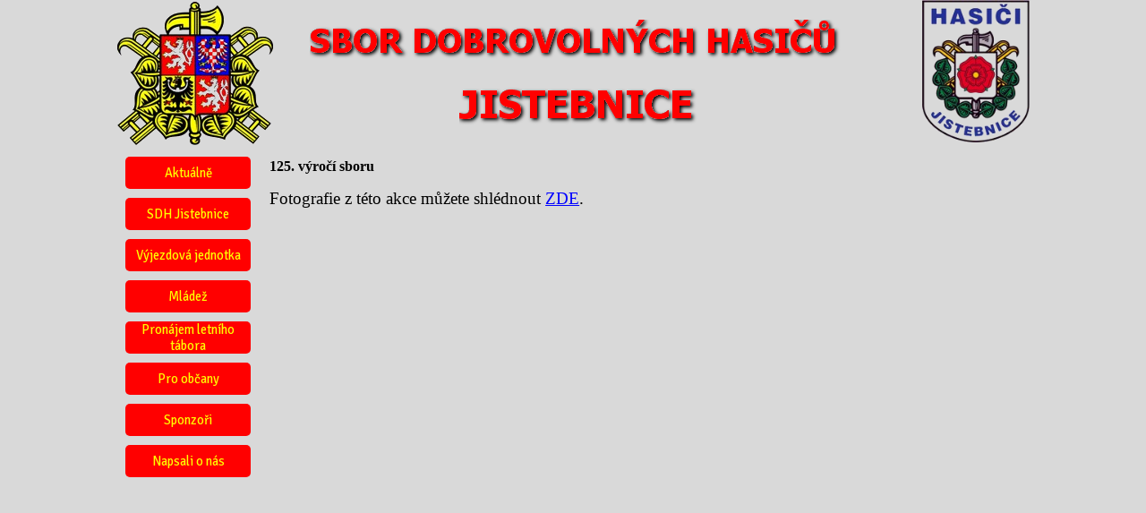

--- FILE ---
content_type: text/html
request_url: http://sdh-jistebnice.cz/125.-vyro-i-sboru.html
body_size: 10482
content:
<!DOCTYPE html><!-- HTML5 -->
<html prefix="og: http://ogp.me/ns#" lang="cs-CZ" dir="ltr">
	<head>
		<title>125. výročí sboru - SDH Jistebnice</title>
		<meta charset="utf-8" />
		<!--[if IE]><meta http-equiv="ImageToolbar" content="False" /><![endif]-->
		<meta name="author" content="Longin J, Spurný" />
		<meta name="generator" content="Incomedia WebSite X5 Pro 2022.3.7 - www.websitex5.com" />
		<meta property="og:locale" content="cz" />
		<meta property="og:type" content="website" />
		<meta property="og:url" content="http://www.sdh-jistebnice.cz/125.-vyro-i-sboru.html" />
		<meta property="og:title" content="125. výročí sboru" />
		<meta property="og:site_name" content="SDH Jistebnice" />
		<meta name="viewport" content="width=1020" />
		
		<link rel="stylesheet" href="style/reset.css?2022-3-7-0" media="screen,print" />
		<link rel="stylesheet" href="style/print.css?2022-3-7-0" media="print" />
		<link rel="stylesheet" href="style/style.css?2022-3-7-0" media="screen,print" />
		<link rel="stylesheet" href="style/template.css?2022-3-7-0" media="screen" />
		<link rel="stylesheet" href="pcss/125.-vyro-i-sboru.css?2022-3-7-0-639035412944082235" media="screen,print" />
		<script src="res/jquery.js?2022-3-7-0"></script>
		<script src="res/x5engine.js?2022-3-7-0" data-files-version="2022-3-7-0"></script>
		<script>
			window.onload = function(){ checkBrowserCompatibility('Prohlížeč nepodporuje funkce nezbytné k zobrazení této webové stránky.','Prohlížeč nemusí podporovat funkce nezbytné k zobrazení této webové stránky.','[1]Aktualizujte svůj prohlížeč[/1] nebo [2]pokračujte bez aktualizace[/2].','http://outdatedbrowser.com/'); };
			x5engine.utils.currentPagePath = '125.-vyro-i-sboru.html';
		</script>
		<link rel="icon" href="favicon.png?2022-3-7-0-639035412944037620" type="image/png" />
	</head>
	<body>
		<div id="imPageExtContainer">
			<div id="imPageIntContainer">
				<div id="imHeaderBg"></div>
				<div id="imFooterBg"></div>
				<div id="imPage">
					<header id="imHeader">
						<h1 class="imHidden">125. výročí sboru - SDH Jistebnice</h1>
						<div id="imHeaderObjects"><div id="imHeader_imObjectImage_01_wrapper" class="template-object-wrapper"><div id="imHeader_imObjectImage_01"><div id="imHeader_imObjectImage_01_container"><img src="images/velky-znak-zlaty.png" title="" alt="" width="174" height="160" />
</div></div></div><div id="imHeader_imObjectImage_02_wrapper" class="template-object-wrapper"><div id="imHeader_imObjectImage_02"><div id="imHeader_imObjectImage_02_container"><img src="images/83FD86CA1F4396DA0C70D1F4A3ABA0E4.png" title="" alt="" width="270" height="61" />
</div></div></div><div id="imHeader_imObjectImage_03_wrapper" class="template-object-wrapper"><div id="imHeader_imObjectImage_03"><div id="imHeader_imObjectImage_03_container"><img src="images/3E42C4CCD38FF30DB2B46EE5E0903D20.png" title="" alt="" width="597" height="54" />
</div></div></div><div id="imHeader_imObjectImage_04_wrapper" class="template-object-wrapper"><div id="imHeader_imObjectImage_04"><div id="imHeader_imObjectImage_04_container"><img src="images/hasici_jistebnice.png" title="" alt="" width="144" height="191" />
</div></div></div></div>
					</header>
					<div id="imStickyBarContainer">
						<div id="imStickyBarGraphics"></div>
						<div id="imStickyBar">
							<div id="imStickyBarObjects"></div>
						</div>
					</div>
					<a class="imHidden" href="#imGoToCont" title="Přeskočit hlavní nabídku">Přejít na obsah</a>
					<div id="imSideBar">
						<div id="imSideBarObjects"><div id="imSideBar_imMenuObject_02_wrapper" class="template-object-wrapper"><!-- UNSEARCHABLE --><div id="imSideBar_imMenuObject_02"><div id="imSideBar_imMenuObject_02_container"><div class="hamburger-button hamburger-component"><div><div><div class="hamburger-bar"></div><div class="hamburger-bar"></div><div class="hamburger-bar"></div></div></div></div><div class="hamburger-menu-background-container hamburger-component">
	<div class="hamburger-menu-background menu-mobile menu-mobile-animated hidden">
		<div class="hamburger-menu-close-button"><span>&times;</span></div>
	</div>
</div>
<ul class="menu-mobile-animated hidden">
	<li class="imMnMnFirst imPage" data-link-paths=",/index.html,/">
<div class="label-wrapper">
<div class="label-inner-wrapper">
		<a class="label" href="index.html">
Aktuálně		</a>
</div>
</div>
	</li><li class="imMnMnMiddle imLevel"><div class="label-wrapper"><div class="label-inner-wrapper"><span class="label">SDH Jistebnice</span></div></div><ul data-original-position="open-bottom" class="open-bottom" style="" >
	<li class="imMnMnFirst imPage" data-link-paths=",/vybor-sdh-jistebnice.html">
<div class="label-wrapper">
<div class="label-inner-wrapper">
		<a class="label" href="vybor-sdh-jistebnice.html">
Výbor SDH Jistebnice		</a>
</div>
</div>
	</li><li class="imMnMnMiddle imLevel"><div class="label-wrapper"><div class="label-inner-wrapper"><span class="label">Historie sboru</span></div></div><ul data-original-position="open-right" class="open-right" style="" >
	<li class="imMnMnFirst imPage" data-link-paths=",/historie-sboru.html">
<div class="label-wrapper">
<div class="label-inner-wrapper">
		<a class="label" href="historie-sboru.html">
Historie sboru		</a>
</div>
</div>
	</li><li class="imMnMnLast imPage" data-link-paths=",/dopis-od-bo-ivoje-laudy.html">
<div class="label-wrapper">
<div class="label-inner-wrapper">
		<a class="label" href="dopis-od-bo-ivoje-laudy.html">
Dopis od Bořivoje Laudy		</a>
</div>
</div>
	</li></ul></li><li class="imMnMnLast imLevel"><div class="label-wrapper"><div class="label-inner-wrapper"><span class="label">Akce</span></div></div><ul data-original-position="open-right" class="open-right" style="" >
	<li class="imMnMnFirst imLevel"><div class="label-wrapper"><div class="label-inner-wrapper"><span class="label">Činnost sboru</span></div></div><ul data-original-position="open-right" class="open-right" style="" >
	<li class="imMnMnFirst imPage" data-link-paths=",/2014-1.html">
<div class="label-wrapper">
<div class="label-inner-wrapper">
		<a class="label" href="2014-1.html">
2014		</a>
</div>
</div>
	</li><li class="imMnMnMiddle imPage" data-link-paths=",/2015-2.html">
<div class="label-wrapper">
<div class="label-inner-wrapper">
		<a class="label" href="2015-2.html">
2015		</a>
</div>
</div>
	</li><li class="imMnMnMiddle imPage" data-link-paths=",/2016.html">
<div class="label-wrapper">
<div class="label-inner-wrapper">
		<a class="label" href="2016.html">
2016		</a>
</div>
</div>
	</li><li class="imMnMnMiddle imPage" data-link-paths=",/2018-1.html">
<div class="label-wrapper">
<div class="label-inner-wrapper">
		<a class="label" href="2018-1.html">
2018		</a>
</div>
</div>
	</li><li class="imMnMnMiddle imPage" data-link-paths=",/2019-1.html">
<div class="label-wrapper">
<div class="label-inner-wrapper">
		<a class="label" href="2019-1.html">
2019		</a>
</div>
</div>
	</li><li class="imMnMnMiddle imPage" data-link-paths=",/2020-1.html">
<div class="label-wrapper">
<div class="label-inner-wrapper">
		<a class="label" href="2020-1.html">
2020		</a>
</div>
</div>
	</li><li class="imMnMnMiddle imPage" data-link-paths=",/2021-1.html">
<div class="label-wrapper">
<div class="label-inner-wrapper">
		<a class="label" href="2021-1.html">
2021		</a>
</div>
</div>
	</li><li class="imMnMnMiddle imPage" data-link-paths=",/vatry-2015.html">
<div class="label-wrapper">
<div class="label-inner-wrapper">
		<a class="label" href="vatry-2015.html">
Vatry 2015		</a>
</div>
</div>
	</li><li class="imMnMnMiddle imPage" data-link-paths=",/vatry-2016.html">
<div class="label-wrapper">
<div class="label-inner-wrapper">
		<a class="label" href="vatry-2016.html">
Vatry 2016		</a>
</div>
</div>
	</li><li class="imMnMnMiddle imPage" data-link-paths=",/vatry-2017.html">
<div class="label-wrapper">
<div class="label-inner-wrapper">
		<a class="label" href="vatry-2017.html">
Vatry 2017		</a>
</div>
</div>
	</li><li class="imMnMnMiddle imPage" data-link-paths=",/vatry-2019.html">
<div class="label-wrapper">
<div class="label-inner-wrapper">
		<a class="label" href="vatry-2019.html">
Vatry 2019		</a>
</div>
</div>
	</li><li class="imMnMnMiddle imPage" data-link-paths=",/vatry-2021.html">
<div class="label-wrapper">
<div class="label-inner-wrapper">
		<a class="label" href="vatry-2021.html">
Vatry 2021		</a>
</div>
</div>
	</li><li class="imMnMnLast imPage" data-link-paths=",/sbirka-pro-ukrajinu.html">
<div class="label-wrapper">
<div class="label-inner-wrapper">
		<a class="label" href="sbirka-pro-ukrajinu.html">
Sbírka pro Ukrajinu		</a>
</div>
</div>
	</li></ul></li><li class="imMnMnMiddle imLevel"><div class="label-wrapper"><div class="label-inner-wrapper"><span class="label">Výroční valná hromada</span></div></div><ul data-original-position="open-right" class="open-right" style="" >
	<li class="imMnMnFirst imPage" data-link-paths=",/2013-1.html">
<div class="label-wrapper">
<div class="label-inner-wrapper">
		<a class="label" href="2013-1.html">
2013		</a>
</div>
</div>
	</li><li class="imMnMnMiddle imPage" data-link-paths=",/2014-2.html">
<div class="label-wrapper">
<div class="label-inner-wrapper">
		<a class="label" href="2014-2.html">
2014		</a>
</div>
</div>
	</li><li class="imMnMnMiddle imPage" data-link-paths=",/2020.html">
<div class="label-wrapper">
<div class="label-inner-wrapper">
		<a class="label" href="2020.html">
2020		</a>
</div>
</div>
	</li><li class="imMnMnLast imPage" data-link-paths=",/2021.html">
<div class="label-wrapper">
<div class="label-inner-wrapper">
		<a class="label" href="2021.html">
2021		</a>
</div>
</div>
	</li></ul></li><li class="imMnMnMiddle imLevel"><div class="label-wrapper"><div class="label-inner-wrapper"><span class="label">Výročí sboru</span></div></div><ul data-original-position="open-right" class="open-right" style="" >
	<li class="imMnMnFirst imPage" data-link-paths=",/120.-vyro-i-sboru.html">
<div class="label-wrapper">
<div class="label-inner-wrapper">
		<a class="label" href="120.-vyro-i-sboru.html">
120. výročí sboru		</a>
</div>
</div>
	</li><li class="imMnMnMiddle imPage" data-link-paths=",/125.-vyro-i-sboru.html">
<div class="label-wrapper">
<div class="label-inner-wrapper">
		<a class="label" href="125.-vyro-i-sboru.html">
125. výročí sboru		</a>
</div>
</div>
	</li><li class="imMnMnMiddle imPage" data-link-paths=",/135.-vyro-i-sboru.html">
<div class="label-wrapper">
<div class="label-inner-wrapper">
		<a class="label" href="135.-vyro-i-sboru.html">
135. výročí sboru		</a>
</div>
</div>
	</li><li class="imMnMnLast imPage" data-link-paths=",/140.-vyro-i-sboru.html">
<div class="label-wrapper">
<div class="label-inner-wrapper">
		<a class="label" href="140.-vyro-i-sboru.html">
140. výročí sboru		</a>
</div>
</div>
	</li></ul></li><li class="imMnMnMiddle imLevel"><div class="label-wrapper"><div class="label-inner-wrapper"><span class="label">Hasičský ples</span></div></div><ul data-original-position="open-right" class="open-right" style="" >
	<li class="imMnMnFirst imPage" data-link-paths=",/2014-3.html">
<div class="label-wrapper">
<div class="label-inner-wrapper">
		<a class="label" href="2014-3.html">
2014		</a>
</div>
</div>
	</li><li class="imMnMnMiddle imPage" data-link-paths=",/2015-1.html">
<div class="label-wrapper">
<div class="label-inner-wrapper">
		<a class="label" href="2015-1.html">
2015		</a>
</div>
</div>
	</li><li class="imMnMnLast imPage" data-link-paths=",/2018-2.html">
<div class="label-wrapper">
<div class="label-inner-wrapper">
		<a class="label" href="2018-2.html">
2018		</a>
</div>
</div>
	</li></ul></li><li class="imMnMnMiddle imLevel"><div class="label-wrapper"><div class="label-inner-wrapper"><span class="label">Soutěže</span></div></div><ul data-original-position="open-right" class="open-right" style="" >
	<li class="imMnMnFirst imPage" data-link-paths=",/okrskova-sout-z-2015.html">
<div class="label-wrapper">
<div class="label-inner-wrapper">
		<a class="label" href="okrskova-sout-z-2015.html">
Okrsková soutěž 2015		</a>
</div>
</div>
	</li><li class="imMnMnMiddle imPage" data-link-paths=",/historicka--1.html">
<div class="label-wrapper">
<div class="label-inner-wrapper">
		<a class="label" href="historicka--1.html">
Historická  1		</a>
</div>
</div>
	</li><li class="imMnMnMiddle imPage" data-link-paths=",/historicka-2.html">
<div class="label-wrapper">
<div class="label-inner-wrapper">
		<a class="label" href="historicka-2.html">
Historická 2		</a>
</div>
</div>
	</li><li class="imMnMnMiddle imPage" data-link-paths=",/o-pohar-sdh-smrkov-2017.html">
<div class="label-wrapper">
<div class="label-inner-wrapper">
		<a class="label" href="o-pohar-sdh-smrkov-2017.html">
O pohár SDH Smrkov 2017		</a>
</div>
</div>
	</li><li class="imMnMnMiddle imPage" data-link-paths=",/okrskova-2017-jistebnice.html">
<div class="label-wrapper">
<div class="label-inner-wrapper">
		<a class="label" href="okrskova-2017-jistebnice.html">
Okrsková 2017 Jistebnice		</a>
</div>
</div>
	</li><li class="imMnMnMiddle imPage" data-link-paths=",/o-pohar-sdh-smrkov-2018.html">
<div class="label-wrapper">
<div class="label-inner-wrapper">
		<a class="label" href="o-pohar-sdh-smrkov-2018.html">
O pohár SDH Smrkov 2018		</a>
</div>
</div>
	</li><li class="imMnMnMiddle imPage" data-link-paths=",/okrskova-2018-bozejovice.html">
<div class="label-wrapper">
<div class="label-inner-wrapper">
		<a class="label" href="okrskova-2018-bozejovice.html">
Okrsková 2018 Božejovice		</a>
</div>
</div>
	</li><li class="imMnMnMiddle imPage" data-link-paths=",/o-pohar-sdh-smrkov-2019.html">
<div class="label-wrapper">
<div class="label-inner-wrapper">
		<a class="label" href="o-pohar-sdh-smrkov-2019.html">
O pohár SDH Smrkov 2019		</a>
</div>
</div>
	</li><li class="imMnMnLast imPage" data-link-paths=",/okrskova-2019-orlov.html">
<div class="label-wrapper">
<div class="label-inner-wrapper">
		<a class="label" href="okrskova-2019-orlov.html">
Okrsková 2019 Orlov		</a>
</div>
</div>
	</li></ul></li><li class="imMnMnLast imLevel"><div class="label-wrapper"><div class="label-inner-wrapper"><span class="label">Zájezdy</span></div></div><ul data-original-position="open-right" class="open-right" style="" >
	<li class="imMnMnFirst imPage" data-link-paths=",/1978-h-ensko.html">
<div class="label-wrapper">
<div class="label-inner-wrapper">
		<a class="label" href="1978-h-ensko.html">
1978 Hřensko		</a>
</div>
</div>
	</li><li class="imMnMnMiddle imPage" data-link-paths=",/2003-jistebnik.html">
<div class="label-wrapper">
<div class="label-inner-wrapper">
		<a class="label" href="2003-jistebnik.html">
2003 Jistebník		</a>
</div>
</div>
	</li><li class="imMnMnLast imPage" data-link-paths=",/2017-ruzyn-.html">
<div class="label-wrapper">
<div class="label-inner-wrapper">
		<a class="label" href="2017-ruzyn-.html">
2017 Ruzyně		</a>
</div>
</div>
	</li></ul></li></ul></li></ul></li><li class="imMnMnMiddle imLevel"><div class="label-wrapper"><div class="label-inner-wrapper"><span class="label">Výjezdová jednotka</span></div></div><ul data-original-position="open-bottom" class="open-bottom" style="" >
	<li class="imMnMnFirst imPage" data-link-paths=",/dopis-od--editele-hzs-jiho-eskeho-kraje--srpen-2015-.html">
<div class="label-wrapper">
<div class="label-inner-wrapper">
		<a class="label" href="dopis-od--editele-hzs-jiho-eskeho-kraje--srpen-2015-.html">
Dopis od ředitele HZS Jihočeského kraje (srpen 2015)		</a>
</div>
</div>
	</li><li class="imMnMnMiddle imPage" data-link-paths=",/dopis-od--editele-hzs-jiho-eskeho-kraje--unor-2020-.html">
<div class="label-wrapper">
<div class="label-inner-wrapper">
		<a class="label" href="dopis-od--editele-hzs-jiho-eskeho-kraje--unor-2020-.html">
Dopis od ředitele HZS Jihočeského Kraje (únor 2020)		</a>
</div>
</div>
	</li><li class="imMnMnMiddle imLevel"><div class="label-wrapper"><div class="label-inner-wrapper"><span class="label">Technika</span></div></div><ul data-original-position="open-right" class="open-right" style="" >
	<li class="imMnMnFirst imLevel"><div class="label-wrapper"><div class="label-inner-wrapper"><span class="label">Vozidla</span></div></div><ul data-original-position="open-right" class="open-right" style="" >
	<li class="imMnMnFirst imPage" data-link-paths=",/avia-30-dvs12.html">
<div class="label-wrapper">
<div class="label-inner-wrapper">
		<a class="label" href="avia-30-dvs12.html">
Avia 30 DVS12		</a>
</div>
</div>
	</li><li class="imMnMnMiddle imPage" data-link-paths=",/tatra-148-cas-32.html">
<div class="label-wrapper">
<div class="label-inner-wrapper">
		<a class="label" href="tatra-148-cas-32.html">
Tatra 148 CAS-32		</a>
</div>
</div>
	</li><li class="imMnMnMiddle imPage" data-link-paths=",/tatra-148-cas-32-1.html">
<div class="label-wrapper">
<div class="label-inner-wrapper">
		<a class="label" href="tatra-148-cas-32-1.html">
Tatra 148 CAS-32		</a>
</div>
</div>
	</li><li class="imMnMnMiddle imPage" data-link-paths=",/iveco-daily.html">
<div class="label-wrapper">
<div class="label-inner-wrapper">
		<a class="label" href="iveco-daily.html">
Iveco Daily		</a>
</div>
</div>
	</li><li class="imMnMnMiddle imPage" data-link-paths=",/steyer.html">
<div class="label-wrapper">
<div class="label-inner-wrapper">
		<a class="label" href="steyer.html">
STEYER		</a>
</div>
</div>
	</li><li class="imMnMnLast imPage" data-link-paths=",/tatra-815.html">
<div class="label-wrapper">
<div class="label-inner-wrapper">
		<a class="label" href="tatra-815.html">
Tatra 815		</a>
</div>
</div>
	</li></ul></li><li class="imMnMnMiddle imLevel"><div class="label-wrapper"><div class="label-inner-wrapper"><span class="label">Další technika</span></div></div><ul data-original-position="open-right" class="open-right" style="" >
	<li class="imMnMnFirst imPage" data-link-paths=",/ps-12.html">
<div class="label-wrapper">
<div class="label-inner-wrapper">
		<a class="label" href="ps-12.html">
PS 12		</a>
</div>
</div>
	</li><li class="imMnMnMiddle imPage" data-link-paths=",/plovouci--erpadlo-800.html">
<div class="label-wrapper">
<div class="label-inner-wrapper">
		<a class="label" href="plovouci--erpadlo-800.html">
Plovoucí čerpadlo 800		</a>
</div>
</div>
	</li><li class="imMnMnMiddle imPage" data-link-paths=",/plovouci--erpadlo-1500.html">
<div class="label-wrapper">
<div class="label-inner-wrapper">
		<a class="label" href="plovouci--erpadlo-1500.html">
Plovoucí čerpadlo 1500		</a>
</div>
</div>
	</li><li class="imMnMnMiddle imPage" data-link-paths=",/plovouci--erpadlo-supermax-2600.html">
<div class="label-wrapper">
<div class="label-inner-wrapper">
		<a class="label" href="plovouci--erpadlo-supermax-2600.html">
Plovoucí čerpadlo SuperMax 2600		</a>
</div>
</div>
	</li><li class="imMnMnMiddle imPage" data-link-paths=",/elektrocentrala-400v.html">
<div class="label-wrapper">
<div class="label-inner-wrapper">
		<a class="label" href="elektrocentrala-400v.html">
Elektrocentrála 400V		</a>
</div>
</div>
	</li><li class="imMnMnMiddle imPage" data-link-paths=",/elektrocentrala-230v.html">
<div class="label-wrapper">
<div class="label-inner-wrapper">
		<a class="label" href="elektrocentrala-230v.html">
Elektrocentrála 230V		</a>
</div>
</div>
	</li><li class="imMnMnMiddle imPage" data-link-paths=",/kalove--erpadlo.html">
<div class="label-wrapper">
<div class="label-inner-wrapper">
		<a class="label" href="kalove--erpadlo.html">
Kalové čerpadlo		</a>
</div>
</div>
	</li><li class="imMnMnLast imPage" data-link-paths=",/ventilator.html">
<div class="label-wrapper">
<div class="label-inner-wrapper">
		<a class="label" href="ventilator.html">
Ventilátor		</a>
</div>
</div>
	</li></ul></li><li class="imMnMnLast imLevel"><div class="label-wrapper"><div class="label-inner-wrapper"><span class="label">Historická technika</span></div></div><ul data-original-position="open-right" class="open-right" style="" >
	<li class="imMnMnFirst imPage" data-link-paths=",/b.-mara---boxer.html">
<div class="label-wrapper">
<div class="label-inner-wrapper">
		<a class="label" href="b.-mara---boxer.html">
B. Mára - boxer		</a>
</div>
</div>
	</li><li class="imMnMnMiddle imPage" data-link-paths=",/tatra-805.html">
<div class="label-wrapper">
<div class="label-inner-wrapper">
		<a class="label" href="tatra-805.html">
Tatra 805		</a>
</div>
</div>
	</li><li class="imMnMnMiddle imPage" data-link-paths=",/dvojkolova-st-ika-ka.html">
<div class="label-wrapper">
<div class="label-inner-wrapper">
		<a class="label" href="dvojkolova-st-ika-ka.html">
Dvojkolová stříkačka		</a>
</div>
</div>
	</li><li class="imMnMnMiddle imPage" data-link-paths=",/kombinovana-st-ika-ka.html">
<div class="label-wrapper">
<div class="label-inner-wrapper">
		<a class="label" href="kombinovana-st-ika-ka.html">
Kombinovaná stříkačka		</a>
</div>
</div>
	</li><li class="imMnMnMiddle imPage" data-link-paths=",/ru-ni-sirena.html">
<div class="label-wrapper">
<div class="label-inner-wrapper">
		<a class="label" href="ru-ni-sirena.html">
Ruční siréna		</a>
</div>
</div>
	</li><li class="imMnMnLast imPage" data-link-paths=",/ps-8-.html">
<div class="label-wrapper">
<div class="label-inner-wrapper">
		<a class="label" href="ps-8-.html">
PS 8 		</a>
</div>
</div>
	</li></ul></li></ul></li><li class="imMnMnLast imLevel"><div class="label-wrapper"><div class="label-inner-wrapper"><span class="label">Zásahy</span></div></div><ul data-original-position="open-right" class="open-right" style="" >
	<li class="imMnMnFirst imPage" data-link-paths=",/2008.html">
<div class="label-wrapper">
<div class="label-inner-wrapper">
		<a class="label" href="2008.html">
2008		</a>
</div>
</div>
	</li><li class="imMnMnMiddle imPage" data-link-paths=",/2009.html">
<div class="label-wrapper">
<div class="label-inner-wrapper">
		<a class="label" href="2009.html">
2009		</a>
</div>
</div>
	</li><li class="imMnMnMiddle imPage" data-link-paths=",/2010.html">
<div class="label-wrapper">
<div class="label-inner-wrapper">
		<a class="label" href="2010.html">
2010		</a>
</div>
</div>
	</li><li class="imMnMnMiddle imPage" data-link-paths=",/2011.html">
<div class="label-wrapper">
<div class="label-inner-wrapper">
		<a class="label" href="2011.html">
2011		</a>
</div>
</div>
	</li><li class="imMnMnMiddle imPage" data-link-paths=",/2012.html">
<div class="label-wrapper">
<div class="label-inner-wrapper">
		<a class="label" href="2012.html">
2012		</a>
</div>
</div>
	</li><li class="imMnMnMiddle imPage" data-link-paths=",/2013.html">
<div class="label-wrapper">
<div class="label-inner-wrapper">
		<a class="label" href="2013.html">
2013		</a>
</div>
</div>
	</li><li class="imMnMnMiddle imPage" data-link-paths=",/2014.html">
<div class="label-wrapper">
<div class="label-inner-wrapper">
		<a class="label" href="2014.html">
2014		</a>
</div>
</div>
	</li><li class="imMnMnMiddle imPage" data-link-paths=",/2015.html">
<div class="label-wrapper">
<div class="label-inner-wrapper">
		<a class="label" href="2015.html">
2015		</a>
</div>
</div>
	</li><li class="imMnMnMiddle imPage" data-link-paths=",/2016-1.html">
<div class="label-wrapper">
<div class="label-inner-wrapper">
		<a class="label" href="2016-1.html">
2016		</a>
</div>
</div>
	</li><li class="imMnMnMiddle imPage" data-link-paths=",/2017.html">
<div class="label-wrapper">
<div class="label-inner-wrapper">
		<a class="label" href="2017.html">
2017		</a>
</div>
</div>
	</li><li class="imMnMnMiddle imPage" data-link-paths=",/2018.html">
<div class="label-wrapper">
<div class="label-inner-wrapper">
		<a class="label" href="2018.html">
2018		</a>
</div>
</div>
	</li><li class="imMnMnMiddle imPage" data-link-paths=",/2019.html">
<div class="label-wrapper">
<div class="label-inner-wrapper">
		<a class="label" href="2019.html">
2019		</a>
</div>
</div>
	</li><li class="imMnMnMiddle imPage" data-link-paths=",/2020-2.html">
<div class="label-wrapper">
<div class="label-inner-wrapper">
		<a class="label" href="2020-2.html">
2020		</a>
</div>
</div>
	</li><li class="imMnMnMiddle imPage" data-link-paths=",/2021-2.html">
<div class="label-wrapper">
<div class="label-inner-wrapper">
		<a class="label" href="2021-2.html">
2021		</a>
</div>
</div>
	</li><li class="imMnMnMiddle imPage" data-link-paths=",/2022.html">
<div class="label-wrapper">
<div class="label-inner-wrapper">
		<a class="label" href="2022.html">
2022		</a>
</div>
</div>
	</li><li class="imMnMnMiddle imPage" data-link-paths=",/2023.html">
<div class="label-wrapper">
<div class="label-inner-wrapper">
		<a class="label" href="2023.html">
2023		</a>
</div>
</div>
	</li><li class="imMnMnMiddle imPage" data-link-paths=",/2024.html">
<div class="label-wrapper">
<div class="label-inner-wrapper">
		<a class="label" href="2024.html">
2024		</a>
</div>
</div>
	</li><li class="imMnMnLast imPage" data-link-paths=",/2025.html">
<div class="label-wrapper">
<div class="label-inner-wrapper">
		<a class="label" href="2025.html">
2025		</a>
</div>
</div>
	</li></ul></li></ul></li><li class="imMnMnMiddle imLevel"><div class="label-wrapper"><div class="label-inner-wrapper"><span class="label">Mládež</span></div></div><ul data-original-position="open-bottom" class="open-bottom" style="" >
	<li class="imMnMnFirst imLevel"><div class="label-wrapper"><div class="label-inner-wrapper"><span class="label">Soutěže</span></div></div><ul data-original-position="open-right" class="open-right" style="" >
	<li class="imMnMnFirst imLevel"><div class="label-wrapper"><div class="label-inner-wrapper"><span class="label">1989</span></div></div><ul data-original-position="open-right" class="open-right" style="" >
	<li class=" imPage" data-link-paths=",/plamen-podzim-1.html">
<div class="label-wrapper">
<div class="label-inner-wrapper">
		<a class="label" href="plamen-podzim-1.html">
Plamen podzim		</a>
</div>
</div>
	</li></ul></li><li class="imMnMnMiddle imLevel"><div class="label-wrapper"><div class="label-inner-wrapper"><span class="label">2004</span></div></div><ul data-original-position="open-right" class="open-right" style="" >
	<li class=" imPage" data-link-paths=",/plamen-podzim-2004.html">
<div class="label-wrapper">
<div class="label-inner-wrapper">
		<a class="label" href="plamen-podzim-2004.html">
Plamen podzim 2004		</a>
</div>
</div>
	</li></ul></li><li class="imMnMnMiddle imLevel"><div class="label-wrapper"><div class="label-inner-wrapper"><span class="label">2013</span></div></div><ul data-original-position="open-right" class="open-right" style="" >
	<li class=" imPage" data-link-paths=",/podzimni-kolo-hry-plamen-na-selemberku.html">
<div class="label-wrapper">
<div class="label-inner-wrapper">
		<a class="label" href="podzimni-kolo-hry-plamen-na-selemberku.html">
Podzimní kolo hry Plamen na Šelemberku		</a>
</div>
</div>
	</li></ul></li><li class="imMnMnMiddle imLevel"><div class="label-wrapper"><div class="label-inner-wrapper"><span class="label">2014</span></div></div><ul data-original-position="open-right" class="open-right" style="" >
	<li class="imMnMnFirst imPage" data-link-paths=",/bechy-sky-sedmiboj.html">
<div class="label-wrapper">
<div class="label-inner-wrapper">
		<a class="label" href="bechy-sky-sedmiboj.html">
Bechyňský sedmiboj		</a>
</div>
</div>
	</li><li class="imMnMnMiddle imPage" data-link-paths=",/memorial-josefa-zahoura.html">
<div class="label-wrapper">
<div class="label-inner-wrapper">
		<a class="label" href="memorial-josefa-zahoura.html">
Memoriál Josefa Žahoura		</a>
</div>
</div>
	</li><li class="imMnMnMiddle imPage" data-link-paths=",/oslavy-sv.-floriana-v-bechyni.html">
<div class="label-wrapper">
<div class="label-inner-wrapper">
		<a class="label" href="oslavy-sv.-floriana-v-bechyni.html">
Oslavy sv. Floriána v Bechyni		</a>
</div>
</div>
	</li><li class="imMnMnMiddle imPage" data-link-paths=",/plamen-tabor-jaro-2014.html">
<div class="label-wrapper">
<div class="label-inner-wrapper">
		<a class="label" href="plamen-tabor-jaro-2014.html">
Plamen Tábor jaro 2014		</a>
</div>
</div>
	</li><li class="imMnMnMiddle imPage" data-link-paths=",/taborske-slavnosti.html">
<div class="label-wrapper">
<div class="label-inner-wrapper">
		<a class="label" href="taborske-slavnosti.html">
Táborské slavnosti		</a>
</div>
</div>
	</li><li class="imMnMnMiddle imPage" data-link-paths=",/zele--2014.html">
<div class="label-wrapper">
<div class="label-inner-wrapper">
		<a class="label" href="zele--2014.html">
Želeč 2014		</a>
</div>
</div>
	</li><li class="imMnMnLast imPage" data-link-paths=",/podzimni-kolo-hry-plamen-krtov.html">
<div class="label-wrapper">
<div class="label-inner-wrapper">
		<a class="label" href="podzimni-kolo-hry-plamen-krtov.html">
Podzimní kolo hry Plamen Krtov		</a>
</div>
</div>
	</li></ul></li><li class="imMnMnMiddle imLevel"><div class="label-wrapper"><div class="label-inner-wrapper"><span class="label">2015</span></div></div><ul data-original-position="open-right" class="open-right" style="" >
	<li class="imMnMnFirst imPage" data-link-paths=",/bechy-sky-sedmiboj-1.html">
<div class="label-wrapper">
<div class="label-inner-wrapper">
		<a class="label" href="bechy-sky-sedmiboj-1.html">
Bechyňský sedmiboj		</a>
</div>
</div>
	</li><li class="imMnMnMiddle imPage" data-link-paths=",/jarni-sout-z-tabor.html">
<div class="label-wrapper">
<div class="label-inner-wrapper">
		<a class="label" href="jarni-sout-z-tabor.html">
Jarní soutěž Tábor		</a>
</div>
</div>
	</li><li class="imMnMnMiddle imPage" data-link-paths=",/vozice.html">
<div class="label-wrapper">
<div class="label-inner-wrapper">
		<a class="label" href="vozice.html">
Vožice		</a>
</div>
</div>
	</li><li class="imMnMnMiddle imPage" data-link-paths=",/plamen-bechyn-.html">
<div class="label-wrapper">
<div class="label-inner-wrapper">
		<a class="label" href="plamen-bechyn-.html">
Plamen Bechyně		</a>
</div>
</div>
	</li><li class="imMnMnMiddle imPage" data-link-paths=",/taborske-slavnosti-1.html">
<div class="label-wrapper">
<div class="label-inner-wrapper">
		<a class="label" href="taborske-slavnosti-1.html">
Táborské slavnosti		</a>
</div>
</div>
	</li><li class="imMnMnMiddle imPage" data-link-paths=",/memorial-josefa-zahoura-1.html">
<div class="label-wrapper">
<div class="label-inner-wrapper">
		<a class="label" href="memorial-josefa-zahoura-1.html">
Memoriál Josefa Žahoura		</a>
</div>
</div>
	</li><li class="imMnMnLast imPage" data-link-paths=",/podzimni-kolo-hry-plamen-zele-.html">
<div class="label-wrapper">
<div class="label-inner-wrapper">
		<a class="label" href="podzimni-kolo-hry-plamen-zele-.html">
Podzimní kolo hry Plamen Želeč		</a>
</div>
</div>
	</li></ul></li><li class="imMnMnMiddle imLevel"><div class="label-wrapper"><div class="label-inner-wrapper"><span class="label">2016</span></div></div><ul data-original-position="open-right" class="open-right" style="" >
	<li class="imMnMnFirst imPage" data-link-paths=",/bechy-sky-sedmiboj-2.html">
<div class="label-wrapper">
<div class="label-inner-wrapper">
		<a class="label" href="bechy-sky-sedmiboj-2.html">
Bechyňský sedmiboj		</a>
</div>
</div>
	</li><li class="imMnMnMiddle imPage" data-link-paths=",/jarni-sout-z-tabor-1.html">
<div class="label-wrapper">
<div class="label-inner-wrapper">
		<a class="label" href="jarni-sout-z-tabor-1.html">
Jarní soutěž Tábor		</a>
</div>
</div>
	</li><li class="imMnMnLast imPage" data-link-paths=",/podzimni-sout-z-tabor.html">
<div class="label-wrapper">
<div class="label-inner-wrapper">
		<a class="label" href="podzimni-sout-z-tabor.html">
Podzimní soutěž Tábor		</a>
</div>
</div>
	</li></ul></li><li class="imMnMnMiddle imLevel"><div class="label-wrapper"><div class="label-inner-wrapper"><span class="label">2017</span></div></div><ul data-original-position="open-right" class="open-right" style="" >
	<li class="imMnMnFirst imPage" data-link-paths=",/mlada-vozice.html">
<div class="label-wrapper">
<div class="label-inner-wrapper">
		<a class="label" href="mlada-vozice.html">
Mladá Vožice		</a>
</div>
</div>
	</li><li class="imMnMnMiddle imPage" data-link-paths=",/bechy-sky-sedmiboj-3.html">
<div class="label-wrapper">
<div class="label-inner-wrapper">
		<a class="label" href="bechy-sky-sedmiboj-3.html">
Bechyňský sedmiboj		</a>
</div>
</div>
	</li><li class="imMnMnMiddle imPage" data-link-paths=",/oslavy-svatku-sv.-floriana.html">
<div class="label-wrapper">
<div class="label-inner-wrapper">
		<a class="label" href="oslavy-svatku-sv.-floriana.html">
Oslavy svátku Sv. Floriána		</a>
</div>
</div>
	</li><li class="imMnMnMiddle imPage" data-link-paths=",/plamen-podzim-slapy.html">
<div class="label-wrapper">
<div class="label-inner-wrapper">
		<a class="label" href="plamen-podzim-slapy.html">
Plamen podzim Slapy		</a>
</div>
</div>
	</li><li class="imMnMnMiddle imPage" data-link-paths=",/slapy--erven.html">
<div class="label-wrapper">
<div class="label-inner-wrapper">
		<a class="label" href="slapy--erven.html">
Slapy červen		</a>
</div>
</div>
	</li><li class="imMnMnMiddle imPage" data-link-paths=",/tabor-podzim.html">
<div class="label-wrapper">
<div class="label-inner-wrapper">
		<a class="label" href="tabor-podzim.html">
Tábor podzim		</a>
</div>
</div>
	</li><li class="imMnMnLast imPage" data-link-paths=",/plamen-jaro-1.html">
<div class="label-wrapper">
<div class="label-inner-wrapper">
		<a class="label" href="plamen-jaro-1.html">
Plamen jaro		</a>
</div>
</div>
	</li></ul></li><li class="imMnMnMiddle imLevel"><div class="label-wrapper"><div class="label-inner-wrapper"><span class="label">2018</span></div></div><ul data-original-position="open-right" class="open-right" style="" >
	<li class="imMnMnFirst imPage" data-link-paths=",/bechy-sky-sedmiboj-4.html">
<div class="label-wrapper">
<div class="label-inner-wrapper">
		<a class="label" href="bechy-sky-sedmiboj-4.html">
Bechyňský sedmiboj		</a>
</div>
</div>
	</li><li class="imMnMnMiddle imPage" data-link-paths=",/florian-bechyn-.html">
<div class="label-wrapper">
<div class="label-inner-wrapper">
		<a class="label" href="florian-bechyn-.html">
Florián Bechyně		</a>
</div>
</div>
	</li><li class="imMnMnMiddle imPage" data-link-paths=",/kosice.html">
<div class="label-wrapper">
<div class="label-inner-wrapper">
		<a class="label" href="kosice.html">
Košice		</a>
</div>
</div>
	</li><li class="imMnMnMiddle imPage" data-link-paths=",/plamen-jaro.html">
<div class="label-wrapper">
<div class="label-inner-wrapper">
		<a class="label" href="plamen-jaro.html">
Plamen jaro		</a>
</div>
</div>
	</li><li class="imMnMnMiddle imPage" data-link-paths=",/plamen-podzim-selemberk.html">
<div class="label-wrapper">
<div class="label-inner-wrapper">
		<a class="label" href="plamen-podzim-selemberk.html">
Plamen podzim Šelemberk		</a>
</div>
</div>
	</li><li class="imMnMnMiddle imPage" data-link-paths=",/pohar-starosty-tabora-1.html">
<div class="label-wrapper">
<div class="label-inner-wrapper">
		<a class="label" href="pohar-starosty-tabora-1.html">
Pohár starosty Tábora		</a>
</div>
</div>
	</li><li class="imMnMnLast imPage" data-link-paths=",/veseli-nad-luznici.html">
<div class="label-wrapper">
<div class="label-inner-wrapper">
		<a class="label" href="veseli-nad-luznici.html">
Veselí nad Lužnicí		</a>
</div>
</div>
	</li></ul></li><li class="imMnMnMiddle imLevel"><div class="label-wrapper"><div class="label-inner-wrapper"><span class="label">2019</span></div></div><ul data-original-position="open-right" class="open-right" style="" >
	<li class="imMnMnFirst imPage" data-link-paths=",/jarni-sout-z-tabor-2.html">
<div class="label-wrapper">
<div class="label-inner-wrapper">
		<a class="label" href="jarni-sout-z-tabor-2.html">
Jarní soutěž Tábor		</a>
</div>
</div>
	</li><li class="imMnMnMiddle imPage" data-link-paths=",/plamen-jaro-tabor.html">
<div class="label-wrapper">
<div class="label-inner-wrapper">
		<a class="label" href="plamen-jaro-tabor.html">
Plamen jaro Tábor		</a>
</div>
</div>
	</li><li class="imMnMnMiddle imPage" data-link-paths=",/mlada-vozice-1.html">
<div class="label-wrapper">
<div class="label-inner-wrapper">
		<a class="label" href="mlada-vozice-1.html">
Mladá Vožice		</a>
</div>
</div>
	</li><li class="imMnMnMiddle imPage" data-link-paths=",/slapy.html">
<div class="label-wrapper">
<div class="label-inner-wrapper">
		<a class="label" href="slapy.html">
Slapy		</a>
</div>
</div>
	</li><li class="imMnMnMiddle imPage" data-link-paths=",/oslavy-svatku-sv.-floriana-v-bechyni.html">
<div class="label-wrapper">
<div class="label-inner-wrapper">
		<a class="label" href="oslavy-svatku-sv.-floriana-v-bechyni.html">
Oslavy svátku Sv. Floriána v Bechyni		</a>
</div>
</div>
	</li><li class="imMnMnMiddle imPage" data-link-paths=",/orlov-sout-z-dosp-li.html">
<div class="label-wrapper">
<div class="label-inner-wrapper">
		<a class="label" href="orlov-sout-z-dosp-li.html">
Orlov soutěž dospělí		</a>
</div>
</div>
	</li><li class="imMnMnMiddle imPage" data-link-paths=",/plamen-podzim.html">
<div class="label-wrapper">
<div class="label-inner-wrapper">
		<a class="label" href="plamen-podzim.html">
Plamen podzim		</a>
</div>
</div>
	</li><li class="imMnMnLast imPage" data-link-paths=",/pohar-starosty-tabora.html">
<div class="label-wrapper">
<div class="label-inner-wrapper">
		<a class="label" href="pohar-starosty-tabora.html">
Pohár starosty Tábora		</a>
</div>
</div>
	</li></ul></li><li class="imMnMnMiddle imLevel"><div class="label-wrapper"><div class="label-inner-wrapper"><span class="label">2020</span></div></div><ul data-original-position="open-right" class="open-right" style="" >
	<li class=" imPage" data-link-paths=",/memorial-josefa-zahoura-veseli-nad-luznici.html">
<div class="label-wrapper">
<div class="label-inner-wrapper">
		<a class="label" href="memorial-josefa-zahoura-veseli-nad-luznici.html">
Memoriál Josefa Žahoura Veselí nad Lužnící		</a>
</div>
</div>
	</li></ul></li><li class="imMnMnMiddle imLevel"><div class="label-wrapper"><div class="label-inner-wrapper"><span class="label">2021</span></div></div><ul data-original-position="open-right" class="open-right" style="" >
	<li class=" imPage" data-link-paths=",/plamen-jaro-malsice.html">
<div class="label-wrapper">
<div class="label-inner-wrapper">
		<a class="label" href="plamen-jaro-malsice.html">
Plamen jaro Malšice		</a>
</div>
</div>
	</li></ul></li><li class="imMnMnLast imLevel"><div class="label-wrapper"><div class="label-inner-wrapper"><span class="label">2022</span></div></div><ul data-original-position="open-right" class="open-right" style="" >
	<li class="imMnMnFirst imPage" data-link-paths=",/jarni-sout-z-sdh-tabor.html">
<div class="label-wrapper">
<div class="label-inner-wrapper">
		<a class="label" href="jarni-sout-z-sdh-tabor.html">
Jarní soutěž SDH Tábor		</a>
</div>
</div>
	</li><li class="imMnMnMiddle imPage" data-link-paths=",/florian-bechyn--1.html">
<div class="label-wrapper">
<div class="label-inner-wrapper">
		<a class="label" href="florian-bechyn--1.html">
Florián Bechyně		</a>
</div>
</div>
	</li><li class="imMnMnMiddle imPage" data-link-paths=",/plamen-jaro-2.html">
<div class="label-wrapper">
<div class="label-inner-wrapper">
		<a class="label" href="plamen-jaro-2.html">
Plamen jaro		</a>
</div>
</div>
	</li><li class="imMnMnMiddle imPage" data-link-paths=",/kosice-1.html">
<div class="label-wrapper">
<div class="label-inner-wrapper">
		<a class="label" href="kosice-1.html">
Košice		</a>
</div>
</div>
	</li><li class="imMnMnMiddle imPage" data-link-paths=",/plamen-podzim-2.html">
<div class="label-wrapper">
<div class="label-inner-wrapper">
		<a class="label" href="plamen-podzim-2.html">
Plamen podzim		</a>
</div>
</div>
	</li><li class="imMnMnLast imPage" data-link-paths=",/mlada-vozice-2.html">
<div class="label-wrapper">
<div class="label-inner-wrapper">
		<a class="label" href="mlada-vozice-2.html">
Mladá Vožice		</a>
</div>
</div>
	</li></ul></li></ul></li><li class="imMnMnLast imLevel"><div class="label-wrapper"><div class="label-inner-wrapper"><span class="label">Akce</span></div></div><ul data-original-position="open-right" class="open-right" style="" >
	<li class="imMnMnFirst imLevel"><div class="label-wrapper"><div class="label-inner-wrapper"><span class="label">1989</span></div></div><ul data-original-position="open-right" class="open-right" style="" >
	<li class=" imPage" data-link-paths=",/vylet-mladych-hasi--.html">
<div class="label-wrapper">
<div class="label-inner-wrapper">
		<a class="label" href="vylet-mladych-hasi--.html">
Výlet mladých hasičů		</a>
</div>
</div>
	</li></ul></li><li class="imMnMnMiddle imLevel"><div class="label-wrapper"><div class="label-inner-wrapper"><span class="label">2013</span></div></div><ul data-original-position="open-right" class="open-right" style="" >
	<li class="imMnMnFirst imPage" data-link-paths=",/den-otev-enych-dve-i.html">
<div class="label-wrapper">
<div class="label-inner-wrapper">
		<a class="label" href="den-otev-enych-dve-i.html">
Den otevřených dveří		</a>
</div>
</div>
	</li><li class="imMnMnMiddle imPage" data-link-paths=",/letni-tabor-1.html">
<div class="label-wrapper">
<div class="label-inner-wrapper">
		<a class="label" href="letni-tabor-1.html">
Letní tábor		</a>
</div>
</div>
	</li><li class="imMnMnMiddle imPage" data-link-paths=",/plavecky-bazen.html">
<div class="label-wrapper">
<div class="label-inner-wrapper">
		<a class="label" href="plavecky-bazen.html">
Plavecký bazén		</a>
</div>
</div>
	</li><li class="imMnMnLast imPage" data-link-paths=",/mikulasska-nadilka.html">
<div class="label-wrapper">
<div class="label-inner-wrapper">
		<a class="label" href="mikulasska-nadilka.html">
Mikulášská nadílka		</a>
</div>
</div>
	</li></ul></li><li class="imMnMnMiddle imLevel"><div class="label-wrapper"><div class="label-inner-wrapper"><span class="label">2014</span></div></div><ul data-original-position="open-right" class="open-right" style="" >
	<li class="imMnMnFirst imPage" data-link-paths=",/asgard.html">
<div class="label-wrapper">
<div class="label-inner-wrapper">
		<a class="label" href="asgard.html">
Asgard		</a>
</div>
</div>
	</li><li class="imMnMnMiddle imPage" data-link-paths=",/letni-tabor-2.html">
<div class="label-wrapper">
<div class="label-inner-wrapper">
		<a class="label" href="letni-tabor-2.html">
Letní tábor		</a>
</div>
</div>
	</li><li class="imMnMnMiddle imPage" data-link-paths=",/halloween.html">
<div class="label-wrapper">
<div class="label-inner-wrapper">
		<a class="label" href="halloween.html">
Halloween		</a>
</div>
</div>
	</li><li class="imMnMnMiddle imPage" data-link-paths=",/aquapark-v-p-ibrami.html">
<div class="label-wrapper">
<div class="label-inner-wrapper">
		<a class="label" href="aquapark-v-p-ibrami.html">
Aquapark v Příbrami		</a>
</div>
</div>
	</li><li class="imMnMnMiddle imPage" data-link-paths=",/mikulasska-nadilka-1.html">
<div class="label-wrapper">
<div class="label-inner-wrapper">
		<a class="label" href="mikulasska-nadilka-1.html">
Mikulášská nadílka		</a>
</div>
</div>
	</li><li class="imMnMnLast imPage" data-link-paths=",/vano-ni-besidka.html">
<div class="label-wrapper">
<div class="label-inner-wrapper">
		<a class="label" href="vano-ni-besidka.html">
Vánoční besídka		</a>
</div>
</div>
	</li></ul></li><li class="imMnMnMiddle imLevel"><div class="label-wrapper"><div class="label-inner-wrapper"><span class="label">2015</span></div></div><ul data-original-position="open-right" class="open-right" style="" >
	<li class="imMnMnFirst imPage" data-link-paths=",/asgard-1.html">
<div class="label-wrapper">
<div class="label-inner-wrapper">
		<a class="label" href="asgard-1.html">
Asgard		</a>
</div>
</div>
	</li><li class="imMnMnMiddle imPage" data-link-paths=",/sb-r-kamene.html">
<div class="label-wrapper">
<div class="label-inner-wrapper">
		<a class="label" href="sb-r-kamene.html">
Sběr kamene		</a>
</div>
</div>
	</li><li class="imMnMnMiddle imPage" data-link-paths=",/letni-tabor.html">
<div class="label-wrapper">
<div class="label-inner-wrapper">
		<a class="label" href="letni-tabor.html">
Letní tábor		</a>
</div>
</div>
	</li><li class="imMnMnMiddle imPage" data-link-paths=",/haloween.html">
<div class="label-wrapper">
<div class="label-inner-wrapper">
		<a class="label" href="haloween.html">
Haloween		</a>
</div>
</div>
	</li><li class="imMnMnLast imPage" data-link-paths=",/vano-ni-besidka-1.html">
<div class="label-wrapper">
<div class="label-inner-wrapper">
		<a class="label" href="vano-ni-besidka-1.html">
Vánoční besídka		</a>
</div>
</div>
	</li></ul></li><li class="imMnMnMiddle imLevel"><div class="label-wrapper"><div class="label-inner-wrapper"><span class="label">2016</span></div></div><ul data-original-position="open-right" class="open-right" style="" >
	<li class="imMnMnFirst imPage" data-link-paths=",/navst-va-m-sta-jind-ich-v-hradec-a-hzs-tabor..html">
<div class="label-wrapper">
<div class="label-inner-wrapper">
		<a class="label" href="navst-va-m-sta-jind-ich-v-hradec-a-hzs-tabor..html">
Návštěva města Jindřichův Hradec a HZS Tábor.		</a>
</div>
</div>
	</li><li class="imMnMnLast imPage" data-link-paths=",/vatry-2016-1.html">
<div class="label-wrapper">
<div class="label-inner-wrapper">
		<a class="label" href="vatry-2016-1.html">
Vatry 2016		</a>
</div>
</div>
	</li></ul></li><li class="imMnMnMiddle imLevel"><div class="label-wrapper"><div class="label-inner-wrapper"><span class="label">2017</span></div></div><ul data-original-position="open-right" class="open-right" style="" >
	<li class="imMnMnFirst imPage" data-link-paths=",/sb-r-kamene-3.html">
<div class="label-wrapper">
<div class="label-inner-wrapper">
		<a class="label" href="sb-r-kamene-3.html">
Sběr kamene		</a>
</div>
</div>
	</li><li class="imMnMnMiddle imPage" data-link-paths=",/-erti.html">
<div class="label-wrapper">
<div class="label-inner-wrapper">
		<a class="label" href="-erti.html">
Čerti		</a>
</div>
</div>
	</li><li class="imMnMnLast imPage" data-link-paths=",/vanoce.html">
<div class="label-wrapper">
<div class="label-inner-wrapper">
		<a class="label" href="vanoce.html">
Vánoce		</a>
</div>
</div>
	</li></ul></li><li class="imMnMnMiddle imLevel"><div class="label-wrapper"><div class="label-inner-wrapper"><span class="label">2018</span></div></div><ul data-original-position="open-right" class="open-right" style="" >
	<li class="imMnMnFirst imPage" data-link-paths=",/aquapark-v-p-ibrami-1.html">
<div class="label-wrapper">
<div class="label-inner-wrapper">
		<a class="label" href="aquapark-v-p-ibrami-1.html">
Aquapark v Příbrami		</a>
</div>
</div>
	</li><li class="imMnMnMiddle imPage" data-link-paths=",/rozlou-eni-s-prazdninami.html">
<div class="label-wrapper">
<div class="label-inner-wrapper">
		<a class="label" href="rozlou-eni-s-prazdninami.html">
Rozloučení s prázdninami		</a>
</div>
</div>
	</li><li class="imMnMnMiddle imPage" data-link-paths=",/sn-hulaci-a-perni-ky.html">
<div class="label-wrapper">
<div class="label-inner-wrapper">
		<a class="label" href="sn-hulaci-a-perni-ky.html">
Sněhuláci a perníčky		</a>
</div>
</div>
	</li><li class="imMnMnMiddle imPage" data-link-paths=",/halloween-2.html">
<div class="label-wrapper">
<div class="label-inner-wrapper">
		<a class="label" href="halloween-2.html">
Halloween		</a>
</div>
</div>
	</li><li class="imMnMnMiddle imPage" data-link-paths=",/kaplice.html">
<div class="label-wrapper">
<div class="label-inner-wrapper">
		<a class="label" href="kaplice.html">
Kaplice		</a>
</div>
</div>
	</li><li class="imMnMnMiddle imPage" data-link-paths=",/p-ibram.html">
<div class="label-wrapper">
<div class="label-inner-wrapper">
		<a class="label" href="p-ibram.html">
Příbram		</a>
</div>
</div>
	</li><li class="imMnMnLast imPage" data-link-paths=",/ukon-eni-sezony.html">
<div class="label-wrapper">
<div class="label-inner-wrapper">
		<a class="label" href="ukon-eni-sezony.html">
Ukončení sezóny		</a>
</div>
</div>
	</li></ul></li><li class="imMnMnMiddle imLevel"><div class="label-wrapper"><div class="label-inner-wrapper"><span class="label">2019</span></div></div><ul data-original-position="open-right" class="open-right" style="" >
	<li class="imMnMnFirst imPage" data-link-paths=",/halloween-1.html">
<div class="label-wrapper">
<div class="label-inner-wrapper">
		<a class="label" href="halloween-1.html">
Halloween		</a>
</div>
</div>
	</li><li class="imMnMnMiddle imPage" data-link-paths=",/sb-r-kamene-1.html">
<div class="label-wrapper">
<div class="label-inner-wrapper">
		<a class="label" href="sb-r-kamene-1.html">
Sběr kamene		</a>
</div>
</div>
	</li><li class="imMnMnMiddle imPage" data-link-paths=",/p-edvano-ni-setkani-se-seniory.html">
<div class="label-wrapper">
<div class="label-inner-wrapper">
		<a class="label" href="p-edvano-ni-setkani-se-seniory.html">
Předvánoční setkání se seniory		</a>
</div>
</div>
	</li><li class="imMnMnMiddle imPage" data-link-paths=",/rozlou-eni-s-prazdninami-1.html">
<div class="label-wrapper">
<div class="label-inner-wrapper">
		<a class="label" href="rozlou-eni-s-prazdninami-1.html">
Rozloučení s prázdninami		</a>
</div>
</div>
	</li><li class="imMnMnMiddle imPage" data-link-paths=",/ukon-eni-prazdnin-v-nad-jkov-.html">
<div class="label-wrapper">
<div class="label-inner-wrapper">
		<a class="label" href="ukon-eni-prazdnin-v-nad-jkov-.html">
Ukončení prázdnin v Nadějkově		</a>
</div>
</div>
	</li><li class="imMnMnMiddle imPage" data-link-paths=",/aquapark-p-ibram.html">
<div class="label-wrapper">
<div class="label-inner-wrapper">
		<a class="label" href="aquapark-p-ibram.html">
Aquapark Příbram		</a>
</div>
</div>
	</li><li class="imMnMnLast imPage" data-link-paths=",/vyroba-perni-k-.html">
<div class="label-wrapper">
<div class="label-inner-wrapper">
		<a class="label" href="vyroba-perni-k-.html">
Výroba perníčků		</a>
</div>
</div>
	</li></ul></li><li class="imMnMnMiddle imLevel"><div class="label-wrapper"><div class="label-inner-wrapper"><span class="label">2020</span></div></div><ul data-original-position="open-right" class="open-right" style="" >
	<li class="imMnMnFirst imPage" data-link-paths=",/kaplice-2.html">
<div class="label-wrapper">
<div class="label-inner-wrapper">
		<a class="label" href="kaplice-2.html">
Kaplice		</a>
</div>
</div>
	</li><li class="imMnMnLast imPage" data-link-paths=",/ukon-eni-prazdnin.html">
<div class="label-wrapper">
<div class="label-inner-wrapper">
		<a class="label" href="ukon-eni-prazdnin.html">
Ukončení prázdnin		</a>
</div>
</div>
	</li></ul></li><li class="imMnMnMiddle imLevel"><div class="label-wrapper"><div class="label-inner-wrapper"><span class="label">2021</span></div></div><ul data-original-position="open-right" class="open-right" style="" >
	<li class="imMnMnFirst imPage" data-link-paths=",/kaplice-1.html">
<div class="label-wrapper">
<div class="label-inner-wrapper">
		<a class="label" href="kaplice-1.html">
Kaplice		</a>
</div>
</div>
	</li><li class="imMnMnMiddle imPage" data-link-paths=",/ukon-eni-prazdnin-2.html">
<div class="label-wrapper">
<div class="label-inner-wrapper">
		<a class="label" href="ukon-eni-prazdnin-2.html">
Ukončení prázdnin		</a>
</div>
</div>
	</li><li class="imMnMnMiddle imPage" data-link-paths=",/mikulasska-nadilka-2021.html">
<div class="label-wrapper">
<div class="label-inner-wrapper">
		<a class="label" href="mikulasska-nadilka-2021.html">
Mikulášská nadílka 2021		</a>
</div>
</div>
	</li><li class="imMnMnMiddle imPage" data-link-paths=",/vano-ni-besidka-2021.html">
<div class="label-wrapper">
<div class="label-inner-wrapper">
		<a class="label" href="vano-ni-besidka-2021.html">
Vánoční besídka 2021		</a>
</div>
</div>
	</li><li class="imMnMnLast imPage" data-link-paths=",/pe-eni-perni-k--pro-seniory.html">
<div class="label-wrapper">
<div class="label-inner-wrapper">
		<a class="label" href="pe-eni-perni-k--pro-seniory.html">
Pečení perníčků pro seniory		</a>
</div>
</div>
	</li></ul></li><li class="imMnMnLast imLevel"><div class="label-wrapper"><div class="label-inner-wrapper"><span class="label">2022</span></div></div><ul data-original-position="open-right" class="open-right" style="" >
	<li class=" imPage" data-link-paths=",/kaplice-3.html">
<div class="label-wrapper">
<div class="label-inner-wrapper">
		<a class="label" href="kaplice-3.html">
Kaplice		</a>
</div>
</div>
	</li></ul></li></ul></li></ul></li><li class="imMnMnMiddle imPage" data-link-paths=",/pronajem-letniho-tabora.html">
<div class="label-wrapper">
<div class="label-inner-wrapper">
		<a class="label" href="pronajem-letniho-tabora.html">
Pronájem letního tábora		</a>
</div>
</div>
	</li><li class="imMnMnMiddle imLevel"><div class="label-wrapper"><div class="label-inner-wrapper"><span class="label">Pro občany</span></div></div><ul data-original-position="open-bottom" class="open-bottom" style="" >
	<li class="imMnMnFirst imPage" data-link-paths=",/kontakty.html">
<div class="label-wrapper">
<div class="label-inner-wrapper">
		<a class="label" href="kontakty.html">
Kontakty		</a>
</div>
</div>
	</li><li class="imMnMnLast imPage" data-link-paths=",/uzite-ne-informace.html">
<div class="label-wrapper">
<div class="label-inner-wrapper">
		<a class="label" href="uzite-ne-informace.html">
Užitečné informace		</a>
</div>
</div>
	</li></ul></li><li class="imMnMnMiddle imPage" data-link-paths=",/sponzo-i.html">
<div class="label-wrapper">
<div class="label-inner-wrapper">
		<a class="label" href="sponzo-i.html">
Sponzoři		</a>
</div>
</div>
	</li><li class="imMnMnLast imPage" data-link-paths=",/napsali-o-nas.html">
<div class="label-wrapper">
<div class="label-inner-wrapper">
		<a class="label" href="napsali-o-nas.html">
Napsali o nás		</a>
</div>
</div>
	</li></ul></div></div><!-- UNSEARCHABLE END --><script>
var imSideBar_imMenuObject_02_settings = {
	'menuId': 'imSideBar_imMenuObject_02',
	'responsiveMenuEffect': 'slide',
	'responsiveMenuLevelOpenEvent': 'mouseover',
	'animationDuration': 1000,
}
x5engine.boot.push(function(){x5engine.initMenu(imSideBar_imMenuObject_02_settings)});
$(function () {$('#imSideBar_imMenuObject_02_container ul li').not('.imMnMnSeparator').each(function () {    var $this = $(this), timeout = 0;    $this.on('mouseenter', function () {        if($(this).parents('#imSideBar_imMenuObject_02_container-menu-opened').length > 0) return;         clearTimeout(timeout);        setTimeout(function () { $this.children('ul, .multiple-column').stop(false, false).fadeIn(); }, 250);    }).on('mouseleave', function () {        if($(this).parents('#imSideBar_imMenuObject_02_container-menu-opened').length > 0) return;         timeout = setTimeout(function () { $this.children('ul, .multiple-column').stop(false, false).fadeOut(); }, 250);    });});});

</script>
</div><div id="imSideBar_imMenuObject_03_wrapper" class="template-object-wrapper"><!-- UNSEARCHABLE --><div id="imSideBar_imMenuObject_03"><div id="imSideBar_imMenuObject_03_container"><div class="hamburger-button hamburger-component"><div><div><div class="hamburger-bar"></div><div class="hamburger-bar"></div><div class="hamburger-bar"></div></div></div></div><div class="hamburger-menu-background-container hamburger-component">
	<div class="hamburger-menu-background menu-mobile menu-mobile-animated hidden">
		<div class="hamburger-menu-close-button"><span>&times;</span></div>
	</div>
</div>
<ul class="menu-mobile-animated hidden">
	<li class="imMnMnFirst imPage" data-link-paths=",/index.html,/">
<div class="label-wrapper">
<div class="label-inner-wrapper">
		<a class="label" href="index.html">
Aktuálně		</a>
</div>
</div>
	</li><li class="imMnMnMiddle imLevel"><div class="label-wrapper"><div class="label-inner-wrapper"><span class="label">SDH Jistebnice</span></div></div><div class="multiple-column" style=" width: 170px;"><ul  class="open-right imUlCl-1">
<li class="imMnMnFirst imPage" data-link-paths=",/vybor-sdh-jistebnice.html">
<div class="label-wrapper">
<div class="label-inner-wrapper">
		<a class="label" href="vybor-sdh-jistebnice.html">
Výbor SDH Jistebnice		</a>
</div>
</div>
	</li><li class="imMnMnFirst imLevel"><div class="label-wrapper"><div class="label-inner-wrapper"><span class="label">Historie sboru</span></div></div><ul data-original-position="open-right" class="open-right" style="" >
	<li class="imMnMnFirst imPage" data-link-paths=",/historie-sboru.html">
<div class="label-wrapper">
<div class="label-inner-wrapper">
		<a class="label" href="historie-sboru.html">
Historie sboru		</a>
</div>
</div>
	</li><li class="imMnMnLast imPage" data-link-paths=",/dopis-od-bo-ivoje-laudy.html">
<div class="label-wrapper">
<div class="label-inner-wrapper">
		<a class="label" href="dopis-od-bo-ivoje-laudy.html">
Dopis od Bořivoje Laudy		</a>
</div>
</div>
	</li></ul></li><li class=" imLevel"><div class="label-wrapper"><div class="label-inner-wrapper"><span class="label">Akce</span></div></div><ul data-original-position="open-right" class="open-right" style="" >
	<li class="imMnMnFirst imLevel"><div class="label-wrapper"><div class="label-inner-wrapper"><span class="label">Činnost sboru</span></div></div><ul data-original-position="open-right" class="open-right" style="" >
	<li class="imMnMnFirst imPage" data-link-paths=",/2014-1.html">
<div class="label-wrapper">
<div class="label-inner-wrapper">
		<a class="label" href="2014-1.html">
2014		</a>
</div>
</div>
	</li><li class="imMnMnMiddle imPage" data-link-paths=",/2015-2.html">
<div class="label-wrapper">
<div class="label-inner-wrapper">
		<a class="label" href="2015-2.html">
2015		</a>
</div>
</div>
	</li><li class="imMnMnMiddle imPage" data-link-paths=",/2016.html">
<div class="label-wrapper">
<div class="label-inner-wrapper">
		<a class="label" href="2016.html">
2016		</a>
</div>
</div>
	</li><li class="imMnMnMiddle imPage" data-link-paths=",/2018-1.html">
<div class="label-wrapper">
<div class="label-inner-wrapper">
		<a class="label" href="2018-1.html">
2018		</a>
</div>
</div>
	</li><li class="imMnMnMiddle imPage" data-link-paths=",/2019-1.html">
<div class="label-wrapper">
<div class="label-inner-wrapper">
		<a class="label" href="2019-1.html">
2019		</a>
</div>
</div>
	</li><li class="imMnMnMiddle imPage" data-link-paths=",/2020-1.html">
<div class="label-wrapper">
<div class="label-inner-wrapper">
		<a class="label" href="2020-1.html">
2020		</a>
</div>
</div>
	</li><li class="imMnMnMiddle imPage" data-link-paths=",/2021-1.html">
<div class="label-wrapper">
<div class="label-inner-wrapper">
		<a class="label" href="2021-1.html">
2021		</a>
</div>
</div>
	</li><li class="imMnMnMiddle imPage" data-link-paths=",/vatry-2015.html">
<div class="label-wrapper">
<div class="label-inner-wrapper">
		<a class="label" href="vatry-2015.html">
Vatry 2015		</a>
</div>
</div>
	</li><li class="imMnMnMiddle imPage" data-link-paths=",/vatry-2016.html">
<div class="label-wrapper">
<div class="label-inner-wrapper">
		<a class="label" href="vatry-2016.html">
Vatry 2016		</a>
</div>
</div>
	</li><li class="imMnMnMiddle imPage" data-link-paths=",/vatry-2017.html">
<div class="label-wrapper">
<div class="label-inner-wrapper">
		<a class="label" href="vatry-2017.html">
Vatry 2017		</a>
</div>
</div>
	</li><li class="imMnMnMiddle imPage" data-link-paths=",/vatry-2019.html">
<div class="label-wrapper">
<div class="label-inner-wrapper">
		<a class="label" href="vatry-2019.html">
Vatry 2019		</a>
</div>
</div>
	</li><li class="imMnMnMiddle imPage" data-link-paths=",/vatry-2021.html">
<div class="label-wrapper">
<div class="label-inner-wrapper">
		<a class="label" href="vatry-2021.html">
Vatry 2021		</a>
</div>
</div>
	</li><li class="imMnMnLast imPage" data-link-paths=",/sbirka-pro-ukrajinu.html">
<div class="label-wrapper">
<div class="label-inner-wrapper">
		<a class="label" href="sbirka-pro-ukrajinu.html">
Sbírka pro Ukrajinu		</a>
</div>
</div>
	</li></ul></li><li class="imMnMnMiddle imLevel"><div class="label-wrapper"><div class="label-inner-wrapper"><span class="label">Výroční valná hromada</span></div></div><ul data-original-position="open-right" class="open-right" style="" >
	<li class="imMnMnFirst imPage" data-link-paths=",/2013-1.html">
<div class="label-wrapper">
<div class="label-inner-wrapper">
		<a class="label" href="2013-1.html">
2013		</a>
</div>
</div>
	</li><li class="imMnMnMiddle imPage" data-link-paths=",/2014-2.html">
<div class="label-wrapper">
<div class="label-inner-wrapper">
		<a class="label" href="2014-2.html">
2014		</a>
</div>
</div>
	</li><li class="imMnMnMiddle imPage" data-link-paths=",/2020.html">
<div class="label-wrapper">
<div class="label-inner-wrapper">
		<a class="label" href="2020.html">
2020		</a>
</div>
</div>
	</li><li class="imMnMnLast imPage" data-link-paths=",/2021.html">
<div class="label-wrapper">
<div class="label-inner-wrapper">
		<a class="label" href="2021.html">
2021		</a>
</div>
</div>
	</li></ul></li><li class="imMnMnMiddle imLevel"><div class="label-wrapper"><div class="label-inner-wrapper"><span class="label">Výročí sboru</span></div></div><ul data-original-position="open-right" class="open-right" style="" >
	<li class="imMnMnFirst imPage" data-link-paths=",/120.-vyro-i-sboru.html">
<div class="label-wrapper">
<div class="label-inner-wrapper">
		<a class="label" href="120.-vyro-i-sboru.html">
120. výročí sboru		</a>
</div>
</div>
	</li><li class="imMnMnMiddle imPage" data-link-paths=",/125.-vyro-i-sboru.html">
<div class="label-wrapper">
<div class="label-inner-wrapper">
		<a class="label" href="125.-vyro-i-sboru.html">
125. výročí sboru		</a>
</div>
</div>
	</li><li class="imMnMnMiddle imPage" data-link-paths=",/135.-vyro-i-sboru.html">
<div class="label-wrapper">
<div class="label-inner-wrapper">
		<a class="label" href="135.-vyro-i-sboru.html">
135. výročí sboru		</a>
</div>
</div>
	</li><li class="imMnMnLast imPage" data-link-paths=",/140.-vyro-i-sboru.html">
<div class="label-wrapper">
<div class="label-inner-wrapper">
		<a class="label" href="140.-vyro-i-sboru.html">
140. výročí sboru		</a>
</div>
</div>
	</li></ul></li><li class="imMnMnMiddle imLevel"><div class="label-wrapper"><div class="label-inner-wrapper"><span class="label">Hasičský ples</span></div></div><ul data-original-position="open-right" class="open-right" style="" >
	<li class="imMnMnFirst imPage" data-link-paths=",/2014-3.html">
<div class="label-wrapper">
<div class="label-inner-wrapper">
		<a class="label" href="2014-3.html">
2014		</a>
</div>
</div>
	</li><li class="imMnMnMiddle imPage" data-link-paths=",/2015-1.html">
<div class="label-wrapper">
<div class="label-inner-wrapper">
		<a class="label" href="2015-1.html">
2015		</a>
</div>
</div>
	</li><li class="imMnMnLast imPage" data-link-paths=",/2018-2.html">
<div class="label-wrapper">
<div class="label-inner-wrapper">
		<a class="label" href="2018-2.html">
2018		</a>
</div>
</div>
	</li></ul></li><li class="imMnMnMiddle imLevel"><div class="label-wrapper"><div class="label-inner-wrapper"><span class="label">Soutěže</span></div></div><ul data-original-position="open-right" class="open-right" style="" >
	<li class="imMnMnFirst imPage" data-link-paths=",/okrskova-sout-z-2015.html">
<div class="label-wrapper">
<div class="label-inner-wrapper">
		<a class="label" href="okrskova-sout-z-2015.html">
Okrsková soutěž 2015		</a>
</div>
</div>
	</li><li class="imMnMnMiddle imPage" data-link-paths=",/historicka--1.html">
<div class="label-wrapper">
<div class="label-inner-wrapper">
		<a class="label" href="historicka--1.html">
Historická  1		</a>
</div>
</div>
	</li><li class="imMnMnMiddle imPage" data-link-paths=",/historicka-2.html">
<div class="label-wrapper">
<div class="label-inner-wrapper">
		<a class="label" href="historicka-2.html">
Historická 2		</a>
</div>
</div>
	</li><li class="imMnMnMiddle imPage" data-link-paths=",/o-pohar-sdh-smrkov-2017.html">
<div class="label-wrapper">
<div class="label-inner-wrapper">
		<a class="label" href="o-pohar-sdh-smrkov-2017.html">
O pohár SDH Smrkov 2017		</a>
</div>
</div>
	</li><li class="imMnMnMiddle imPage" data-link-paths=",/okrskova-2017-jistebnice.html">
<div class="label-wrapper">
<div class="label-inner-wrapper">
		<a class="label" href="okrskova-2017-jistebnice.html">
Okrsková 2017 Jistebnice		</a>
</div>
</div>
	</li><li class="imMnMnMiddle imPage" data-link-paths=",/o-pohar-sdh-smrkov-2018.html">
<div class="label-wrapper">
<div class="label-inner-wrapper">
		<a class="label" href="o-pohar-sdh-smrkov-2018.html">
O pohár SDH Smrkov 2018		</a>
</div>
</div>
	</li><li class="imMnMnMiddle imPage" data-link-paths=",/okrskova-2018-bozejovice.html">
<div class="label-wrapper">
<div class="label-inner-wrapper">
		<a class="label" href="okrskova-2018-bozejovice.html">
Okrsková 2018 Božejovice		</a>
</div>
</div>
	</li><li class="imMnMnMiddle imPage" data-link-paths=",/o-pohar-sdh-smrkov-2019.html">
<div class="label-wrapper">
<div class="label-inner-wrapper">
		<a class="label" href="o-pohar-sdh-smrkov-2019.html">
O pohár SDH Smrkov 2019		</a>
</div>
</div>
	</li><li class="imMnMnLast imPage" data-link-paths=",/okrskova-2019-orlov.html">
<div class="label-wrapper">
<div class="label-inner-wrapper">
		<a class="label" href="okrskova-2019-orlov.html">
Okrsková 2019 Orlov		</a>
</div>
</div>
	</li></ul></li><li class="imMnMnLast imLevel"><div class="label-wrapper"><div class="label-inner-wrapper"><span class="label">Zájezdy</span></div></div><ul data-original-position="open-right" class="open-right" style="" >
	<li class="imMnMnFirst imPage" data-link-paths=",/1978-h-ensko.html">
<div class="label-wrapper">
<div class="label-inner-wrapper">
		<a class="label" href="1978-h-ensko.html">
1978 Hřensko		</a>
</div>
</div>
	</li><li class="imMnMnMiddle imPage" data-link-paths=",/2003-jistebnik.html">
<div class="label-wrapper">
<div class="label-inner-wrapper">
		<a class="label" href="2003-jistebnik.html">
2003 Jistebník		</a>
</div>
</div>
	</li><li class="imMnMnLast imPage" data-link-paths=",/2017-ruzyn-.html">
<div class="label-wrapper">
<div class="label-inner-wrapper">
		<a class="label" href="2017-ruzyn-.html">
2017 Ruzyně		</a>
</div>
</div>
	</li></ul></li></ul></li></ul></div></li><li class="imMnMnMiddle imLevel"><div class="label-wrapper"><div class="label-inner-wrapper"><span class="label">Výjezdová jednotka</span></div></div><div class="multiple-column" style=" width: 170px;"><ul  class="open-right imUlCl-10">
<li class="imMnMnFirst imPage" data-link-paths=",/dopis-od--editele-hzs-jiho-eskeho-kraje--srpen-2015-.html">
<div class="label-wrapper">
<div class="label-inner-wrapper">
		<a class="label" href="dopis-od--editele-hzs-jiho-eskeho-kraje--srpen-2015-.html">
Dopis od ředitele HZS Jihočeského kraje (srpen 2015)		</a>
</div>
</div>
	</li><li class="imMnMnFirst imPage" data-link-paths=",/dopis-od--editele-hzs-jiho-eskeho-kraje--unor-2020-.html">
<div class="label-wrapper">
<div class="label-inner-wrapper">
		<a class="label" href="dopis-od--editele-hzs-jiho-eskeho-kraje--unor-2020-.html">
Dopis od ředitele HZS Jihočeského Kraje (únor 2020)		</a>
</div>
</div>
	</li><li class="imMnMnFirst imLevel"><div class="label-wrapper"><div class="label-inner-wrapper"><span class="label">Technika</span></div></div><ul data-original-position="open-right" class="open-right" style="" >
	<li class="imMnMnFirst imLevel"><div class="label-wrapper"><div class="label-inner-wrapper"><span class="label">Vozidla</span></div></div><ul data-original-position="open-right" class="open-right" style="" >
	<li class="imMnMnFirst imPage" data-link-paths=",/avia-30-dvs12.html">
<div class="label-wrapper">
<div class="label-inner-wrapper">
		<a class="label" href="avia-30-dvs12.html">
Avia 30 DVS12		</a>
</div>
</div>
	</li><li class="imMnMnMiddle imPage" data-link-paths=",/tatra-148-cas-32.html">
<div class="label-wrapper">
<div class="label-inner-wrapper">
		<a class="label" href="tatra-148-cas-32.html">
Tatra 148 CAS-32		</a>
</div>
</div>
	</li><li class="imMnMnMiddle imPage" data-link-paths=",/tatra-148-cas-32-1.html">
<div class="label-wrapper">
<div class="label-inner-wrapper">
		<a class="label" href="tatra-148-cas-32-1.html">
Tatra 148 CAS-32		</a>
</div>
</div>
	</li><li class="imMnMnMiddle imPage" data-link-paths=",/iveco-daily.html">
<div class="label-wrapper">
<div class="label-inner-wrapper">
		<a class="label" href="iveco-daily.html">
Iveco Daily		</a>
</div>
</div>
	</li><li class="imMnMnMiddle imPage" data-link-paths=",/steyer.html">
<div class="label-wrapper">
<div class="label-inner-wrapper">
		<a class="label" href="steyer.html">
STEYER		</a>
</div>
</div>
	</li><li class="imMnMnLast imPage" data-link-paths=",/tatra-815.html">
<div class="label-wrapper">
<div class="label-inner-wrapper">
		<a class="label" href="tatra-815.html">
Tatra 815		</a>
</div>
</div>
	</li></ul></li><li class="imMnMnMiddle imLevel"><div class="label-wrapper"><div class="label-inner-wrapper"><span class="label">Další technika</span></div></div><ul data-original-position="open-right" class="open-right" style="" >
	<li class="imMnMnFirst imPage" data-link-paths=",/ps-12.html">
<div class="label-wrapper">
<div class="label-inner-wrapper">
		<a class="label" href="ps-12.html">
PS 12		</a>
</div>
</div>
	</li><li class="imMnMnMiddle imPage" data-link-paths=",/plovouci--erpadlo-800.html">
<div class="label-wrapper">
<div class="label-inner-wrapper">
		<a class="label" href="plovouci--erpadlo-800.html">
Plovoucí čerpadlo 800		</a>
</div>
</div>
	</li><li class="imMnMnMiddle imPage" data-link-paths=",/plovouci--erpadlo-1500.html">
<div class="label-wrapper">
<div class="label-inner-wrapper">
		<a class="label" href="plovouci--erpadlo-1500.html">
Plovoucí čerpadlo 1500		</a>
</div>
</div>
	</li><li class="imMnMnMiddle imPage" data-link-paths=",/plovouci--erpadlo-supermax-2600.html">
<div class="label-wrapper">
<div class="label-inner-wrapper">
		<a class="label" href="plovouci--erpadlo-supermax-2600.html">
Plovoucí čerpadlo SuperMax 2600		</a>
</div>
</div>
	</li><li class="imMnMnMiddle imPage" data-link-paths=",/elektrocentrala-400v.html">
<div class="label-wrapper">
<div class="label-inner-wrapper">
		<a class="label" href="elektrocentrala-400v.html">
Elektrocentrála 400V		</a>
</div>
</div>
	</li><li class="imMnMnMiddle imPage" data-link-paths=",/elektrocentrala-230v.html">
<div class="label-wrapper">
<div class="label-inner-wrapper">
		<a class="label" href="elektrocentrala-230v.html">
Elektrocentrála 230V		</a>
</div>
</div>
	</li><li class="imMnMnMiddle imPage" data-link-paths=",/kalove--erpadlo.html">
<div class="label-wrapper">
<div class="label-inner-wrapper">
		<a class="label" href="kalove--erpadlo.html">
Kalové čerpadlo		</a>
</div>
</div>
	</li><li class="imMnMnLast imPage" data-link-paths=",/ventilator.html">
<div class="label-wrapper">
<div class="label-inner-wrapper">
		<a class="label" href="ventilator.html">
Ventilátor		</a>
</div>
</div>
	</li></ul></li><li class="imMnMnLast imLevel"><div class="label-wrapper"><div class="label-inner-wrapper"><span class="label">Historická technika</span></div></div><ul data-original-position="open-right" class="open-right" style="" >
	<li class="imMnMnFirst imPage" data-link-paths=",/b.-mara---boxer.html">
<div class="label-wrapper">
<div class="label-inner-wrapper">
		<a class="label" href="b.-mara---boxer.html">
B. Mára - boxer		</a>
</div>
</div>
	</li><li class="imMnMnMiddle imPage" data-link-paths=",/tatra-805.html">
<div class="label-wrapper">
<div class="label-inner-wrapper">
		<a class="label" href="tatra-805.html">
Tatra 805		</a>
</div>
</div>
	</li><li class="imMnMnMiddle imPage" data-link-paths=",/dvojkolova-st-ika-ka.html">
<div class="label-wrapper">
<div class="label-inner-wrapper">
		<a class="label" href="dvojkolova-st-ika-ka.html">
Dvojkolová stříkačka		</a>
</div>
</div>
	</li><li class="imMnMnMiddle imPage" data-link-paths=",/kombinovana-st-ika-ka.html">
<div class="label-wrapper">
<div class="label-inner-wrapper">
		<a class="label" href="kombinovana-st-ika-ka.html">
Kombinovaná stříkačka		</a>
</div>
</div>
	</li><li class="imMnMnMiddle imPage" data-link-paths=",/ru-ni-sirena.html">
<div class="label-wrapper">
<div class="label-inner-wrapper">
		<a class="label" href="ru-ni-sirena.html">
Ruční siréna		</a>
</div>
</div>
	</li><li class="imMnMnLast imPage" data-link-paths=",/ps-8-.html">
<div class="label-wrapper">
<div class="label-inner-wrapper">
		<a class="label" href="ps-8-.html">
PS 8 		</a>
</div>
</div>
	</li></ul></li></ul></li><li class=" imLevel"><div class="label-wrapper"><div class="label-inner-wrapper"><span class="label">Zásahy</span></div></div><ul data-original-position="open-right" class="open-right" style="" >
	<li class="imMnMnFirst imPage" data-link-paths=",/2008.html">
<div class="label-wrapper">
<div class="label-inner-wrapper">
		<a class="label" href="2008.html">
2008		</a>
</div>
</div>
	</li><li class="imMnMnMiddle imPage" data-link-paths=",/2009.html">
<div class="label-wrapper">
<div class="label-inner-wrapper">
		<a class="label" href="2009.html">
2009		</a>
</div>
</div>
	</li><li class="imMnMnMiddle imPage" data-link-paths=",/2010.html">
<div class="label-wrapper">
<div class="label-inner-wrapper">
		<a class="label" href="2010.html">
2010		</a>
</div>
</div>
	</li><li class="imMnMnMiddle imPage" data-link-paths=",/2011.html">
<div class="label-wrapper">
<div class="label-inner-wrapper">
		<a class="label" href="2011.html">
2011		</a>
</div>
</div>
	</li><li class="imMnMnMiddle imPage" data-link-paths=",/2012.html">
<div class="label-wrapper">
<div class="label-inner-wrapper">
		<a class="label" href="2012.html">
2012		</a>
</div>
</div>
	</li><li class="imMnMnMiddle imPage" data-link-paths=",/2013.html">
<div class="label-wrapper">
<div class="label-inner-wrapper">
		<a class="label" href="2013.html">
2013		</a>
</div>
</div>
	</li><li class="imMnMnMiddle imPage" data-link-paths=",/2014.html">
<div class="label-wrapper">
<div class="label-inner-wrapper">
		<a class="label" href="2014.html">
2014		</a>
</div>
</div>
	</li><li class="imMnMnMiddle imPage" data-link-paths=",/2015.html">
<div class="label-wrapper">
<div class="label-inner-wrapper">
		<a class="label" href="2015.html">
2015		</a>
</div>
</div>
	</li><li class="imMnMnMiddle imPage" data-link-paths=",/2016-1.html">
<div class="label-wrapper">
<div class="label-inner-wrapper">
		<a class="label" href="2016-1.html">
2016		</a>
</div>
</div>
	</li><li class="imMnMnMiddle imPage" data-link-paths=",/2017.html">
<div class="label-wrapper">
<div class="label-inner-wrapper">
		<a class="label" href="2017.html">
2017		</a>
</div>
</div>
	</li><li class="imMnMnMiddle imPage" data-link-paths=",/2018.html">
<div class="label-wrapper">
<div class="label-inner-wrapper">
		<a class="label" href="2018.html">
2018		</a>
</div>
</div>
	</li><li class="imMnMnMiddle imPage" data-link-paths=",/2019.html">
<div class="label-wrapper">
<div class="label-inner-wrapper">
		<a class="label" href="2019.html">
2019		</a>
</div>
</div>
	</li><li class="imMnMnMiddle imPage" data-link-paths=",/2020-2.html">
<div class="label-wrapper">
<div class="label-inner-wrapper">
		<a class="label" href="2020-2.html">
2020		</a>
</div>
</div>
	</li><li class="imMnMnMiddle imPage" data-link-paths=",/2021-2.html">
<div class="label-wrapper">
<div class="label-inner-wrapper">
		<a class="label" href="2021-2.html">
2021		</a>
</div>
</div>
	</li><li class="imMnMnMiddle imPage" data-link-paths=",/2022.html">
<div class="label-wrapper">
<div class="label-inner-wrapper">
		<a class="label" href="2022.html">
2022		</a>
</div>
</div>
	</li><li class="imMnMnMiddle imPage" data-link-paths=",/2023.html">
<div class="label-wrapper">
<div class="label-inner-wrapper">
		<a class="label" href="2023.html">
2023		</a>
</div>
</div>
	</li><li class="imMnMnMiddle imPage" data-link-paths=",/2024.html">
<div class="label-wrapper">
<div class="label-inner-wrapper">
		<a class="label" href="2024.html">
2024		</a>
</div>
</div>
	</li><li class="imMnMnLast imPage" data-link-paths=",/2025.html">
<div class="label-wrapper">
<div class="label-inner-wrapper">
		<a class="label" href="2025.html">
2025		</a>
</div>
</div>
	</li></ul></li></ul></div></li><li class="imMnMnMiddle imLevel"><div class="label-wrapper"><div class="label-inner-wrapper"><span class="label">Mládež</span></div></div><div class="multiple-column" style=" width: 170px;"><ul  class="open-right imUlCl-16">
<li class="imMnMnFirst imLevel"><div class="label-wrapper"><div class="label-inner-wrapper"><span class="label">Soutěže</span></div></div><ul data-original-position="open-right" class="open-right" style="" >
	<li class="imMnMnFirst imLevel"><div class="label-wrapper"><div class="label-inner-wrapper"><span class="label">1989</span></div></div><ul data-original-position="open-right" class="open-right" style="" >
	<li class=" imPage" data-link-paths=",/plamen-podzim-1.html">
<div class="label-wrapper">
<div class="label-inner-wrapper">
		<a class="label" href="plamen-podzim-1.html">
Plamen podzim		</a>
</div>
</div>
	</li></ul></li><li class="imMnMnMiddle imLevel"><div class="label-wrapper"><div class="label-inner-wrapper"><span class="label">2004</span></div></div><ul data-original-position="open-right" class="open-right" style="" >
	<li class=" imPage" data-link-paths=",/plamen-podzim-2004.html">
<div class="label-wrapper">
<div class="label-inner-wrapper">
		<a class="label" href="plamen-podzim-2004.html">
Plamen podzim 2004		</a>
</div>
</div>
	</li></ul></li><li class="imMnMnMiddle imLevel"><div class="label-wrapper"><div class="label-inner-wrapper"><span class="label">2013</span></div></div><ul data-original-position="open-right" class="open-right" style="" >
	<li class=" imPage" data-link-paths=",/podzimni-kolo-hry-plamen-na-selemberku.html">
<div class="label-wrapper">
<div class="label-inner-wrapper">
		<a class="label" href="podzimni-kolo-hry-plamen-na-selemberku.html">
Podzimní kolo hry Plamen na Šelemberku		</a>
</div>
</div>
	</li></ul></li><li class="imMnMnMiddle imLevel"><div class="label-wrapper"><div class="label-inner-wrapper"><span class="label">2014</span></div></div><ul data-original-position="open-right" class="open-right" style="" >
	<li class="imMnMnFirst imPage" data-link-paths=",/bechy-sky-sedmiboj.html">
<div class="label-wrapper">
<div class="label-inner-wrapper">
		<a class="label" href="bechy-sky-sedmiboj.html">
Bechyňský sedmiboj		</a>
</div>
</div>
	</li><li class="imMnMnMiddle imPage" data-link-paths=",/memorial-josefa-zahoura.html">
<div class="label-wrapper">
<div class="label-inner-wrapper">
		<a class="label" href="memorial-josefa-zahoura.html">
Memoriál Josefa Žahoura		</a>
</div>
</div>
	</li><li class="imMnMnMiddle imPage" data-link-paths=",/oslavy-sv.-floriana-v-bechyni.html">
<div class="label-wrapper">
<div class="label-inner-wrapper">
		<a class="label" href="oslavy-sv.-floriana-v-bechyni.html">
Oslavy sv. Floriána v Bechyni		</a>
</div>
</div>
	</li><li class="imMnMnMiddle imPage" data-link-paths=",/plamen-tabor-jaro-2014.html">
<div class="label-wrapper">
<div class="label-inner-wrapper">
		<a class="label" href="plamen-tabor-jaro-2014.html">
Plamen Tábor jaro 2014		</a>
</div>
</div>
	</li><li class="imMnMnMiddle imPage" data-link-paths=",/taborske-slavnosti.html">
<div class="label-wrapper">
<div class="label-inner-wrapper">
		<a class="label" href="taborske-slavnosti.html">
Táborské slavnosti		</a>
</div>
</div>
	</li><li class="imMnMnMiddle imPage" data-link-paths=",/zele--2014.html">
<div class="label-wrapper">
<div class="label-inner-wrapper">
		<a class="label" href="zele--2014.html">
Želeč 2014		</a>
</div>
</div>
	</li><li class="imMnMnLast imPage" data-link-paths=",/podzimni-kolo-hry-plamen-krtov.html">
<div class="label-wrapper">
<div class="label-inner-wrapper">
		<a class="label" href="podzimni-kolo-hry-plamen-krtov.html">
Podzimní kolo hry Plamen Krtov		</a>
</div>
</div>
	</li></ul></li><li class="imMnMnMiddle imLevel"><div class="label-wrapper"><div class="label-inner-wrapper"><span class="label">2015</span></div></div><ul data-original-position="open-right" class="open-right" style="" >
	<li class="imMnMnFirst imPage" data-link-paths=",/bechy-sky-sedmiboj-1.html">
<div class="label-wrapper">
<div class="label-inner-wrapper">
		<a class="label" href="bechy-sky-sedmiboj-1.html">
Bechyňský sedmiboj		</a>
</div>
</div>
	</li><li class="imMnMnMiddle imPage" data-link-paths=",/jarni-sout-z-tabor.html">
<div class="label-wrapper">
<div class="label-inner-wrapper">
		<a class="label" href="jarni-sout-z-tabor.html">
Jarní soutěž Tábor		</a>
</div>
</div>
	</li><li class="imMnMnMiddle imPage" data-link-paths=",/vozice.html">
<div class="label-wrapper">
<div class="label-inner-wrapper">
		<a class="label" href="vozice.html">
Vožice		</a>
</div>
</div>
	</li><li class="imMnMnMiddle imPage" data-link-paths=",/plamen-bechyn-.html">
<div class="label-wrapper">
<div class="label-inner-wrapper">
		<a class="label" href="plamen-bechyn-.html">
Plamen Bechyně		</a>
</div>
</div>
	</li><li class="imMnMnMiddle imPage" data-link-paths=",/taborske-slavnosti-1.html">
<div class="label-wrapper">
<div class="label-inner-wrapper">
		<a class="label" href="taborske-slavnosti-1.html">
Táborské slavnosti		</a>
</div>
</div>
	</li><li class="imMnMnMiddle imPage" data-link-paths=",/memorial-josefa-zahoura-1.html">
<div class="label-wrapper">
<div class="label-inner-wrapper">
		<a class="label" href="memorial-josefa-zahoura-1.html">
Memoriál Josefa Žahoura		</a>
</div>
</div>
	</li><li class="imMnMnLast imPage" data-link-paths=",/podzimni-kolo-hry-plamen-zele-.html">
<div class="label-wrapper">
<div class="label-inner-wrapper">
		<a class="label" href="podzimni-kolo-hry-plamen-zele-.html">
Podzimní kolo hry Plamen Želeč		</a>
</div>
</div>
	</li></ul></li><li class="imMnMnMiddle imLevel"><div class="label-wrapper"><div class="label-inner-wrapper"><span class="label">2016</span></div></div><ul data-original-position="open-right" class="open-right" style="" >
	<li class="imMnMnFirst imPage" data-link-paths=",/bechy-sky-sedmiboj-2.html">
<div class="label-wrapper">
<div class="label-inner-wrapper">
		<a class="label" href="bechy-sky-sedmiboj-2.html">
Bechyňský sedmiboj		</a>
</div>
</div>
	</li><li class="imMnMnMiddle imPage" data-link-paths=",/jarni-sout-z-tabor-1.html">
<div class="label-wrapper">
<div class="label-inner-wrapper">
		<a class="label" href="jarni-sout-z-tabor-1.html">
Jarní soutěž Tábor		</a>
</div>
</div>
	</li><li class="imMnMnLast imPage" data-link-paths=",/podzimni-sout-z-tabor.html">
<div class="label-wrapper">
<div class="label-inner-wrapper">
		<a class="label" href="podzimni-sout-z-tabor.html">
Podzimní soutěž Tábor		</a>
</div>
</div>
	</li></ul></li><li class="imMnMnMiddle imLevel"><div class="label-wrapper"><div class="label-inner-wrapper"><span class="label">2017</span></div></div><ul data-original-position="open-right" class="open-right" style="" >
	<li class="imMnMnFirst imPage" data-link-paths=",/mlada-vozice.html">
<div class="label-wrapper">
<div class="label-inner-wrapper">
		<a class="label" href="mlada-vozice.html">
Mladá Vožice		</a>
</div>
</div>
	</li><li class="imMnMnMiddle imPage" data-link-paths=",/bechy-sky-sedmiboj-3.html">
<div class="label-wrapper">
<div class="label-inner-wrapper">
		<a class="label" href="bechy-sky-sedmiboj-3.html">
Bechyňský sedmiboj		</a>
</div>
</div>
	</li><li class="imMnMnMiddle imPage" data-link-paths=",/oslavy-svatku-sv.-floriana.html">
<div class="label-wrapper">
<div class="label-inner-wrapper">
		<a class="label" href="oslavy-svatku-sv.-floriana.html">
Oslavy svátku Sv. Floriána		</a>
</div>
</div>
	</li><li class="imMnMnMiddle imPage" data-link-paths=",/plamen-podzim-slapy.html">
<div class="label-wrapper">
<div class="label-inner-wrapper">
		<a class="label" href="plamen-podzim-slapy.html">
Plamen podzim Slapy		</a>
</div>
</div>
	</li><li class="imMnMnMiddle imPage" data-link-paths=",/slapy--erven.html">
<div class="label-wrapper">
<div class="label-inner-wrapper">
		<a class="label" href="slapy--erven.html">
Slapy červen		</a>
</div>
</div>
	</li><li class="imMnMnMiddle imPage" data-link-paths=",/tabor-podzim.html">
<div class="label-wrapper">
<div class="label-inner-wrapper">
		<a class="label" href="tabor-podzim.html">
Tábor podzim		</a>
</div>
</div>
	</li><li class="imMnMnLast imPage" data-link-paths=",/plamen-jaro-1.html">
<div class="label-wrapper">
<div class="label-inner-wrapper">
		<a class="label" href="plamen-jaro-1.html">
Plamen jaro		</a>
</div>
</div>
	</li></ul></li><li class="imMnMnMiddle imLevel"><div class="label-wrapper"><div class="label-inner-wrapper"><span class="label">2018</span></div></div><ul data-original-position="open-right" class="open-right" style="" >
	<li class="imMnMnFirst imPage" data-link-paths=",/bechy-sky-sedmiboj-4.html">
<div class="label-wrapper">
<div class="label-inner-wrapper">
		<a class="label" href="bechy-sky-sedmiboj-4.html">
Bechyňský sedmiboj		</a>
</div>
</div>
	</li><li class="imMnMnMiddle imPage" data-link-paths=",/florian-bechyn-.html">
<div class="label-wrapper">
<div class="label-inner-wrapper">
		<a class="label" href="florian-bechyn-.html">
Florián Bechyně		</a>
</div>
</div>
	</li><li class="imMnMnMiddle imPage" data-link-paths=",/kosice.html">
<div class="label-wrapper">
<div class="label-inner-wrapper">
		<a class="label" href="kosice.html">
Košice		</a>
</div>
</div>
	</li><li class="imMnMnMiddle imPage" data-link-paths=",/plamen-jaro.html">
<div class="label-wrapper">
<div class="label-inner-wrapper">
		<a class="label" href="plamen-jaro.html">
Plamen jaro		</a>
</div>
</div>
	</li><li class="imMnMnMiddle imPage" data-link-paths=",/plamen-podzim-selemberk.html">
<div class="label-wrapper">
<div class="label-inner-wrapper">
		<a class="label" href="plamen-podzim-selemberk.html">
Plamen podzim Šelemberk		</a>
</div>
</div>
	</li><li class="imMnMnMiddle imPage" data-link-paths=",/pohar-starosty-tabora-1.html">
<div class="label-wrapper">
<div class="label-inner-wrapper">
		<a class="label" href="pohar-starosty-tabora-1.html">
Pohár starosty Tábora		</a>
</div>
</div>
	</li><li class="imMnMnLast imPage" data-link-paths=",/veseli-nad-luznici.html">
<div class="label-wrapper">
<div class="label-inner-wrapper">
		<a class="label" href="veseli-nad-luznici.html">
Veselí nad Lužnicí		</a>
</div>
</div>
	</li></ul></li><li class="imMnMnMiddle imLevel"><div class="label-wrapper"><div class="label-inner-wrapper"><span class="label">2019</span></div></div><ul data-original-position="open-right" class="open-right" style="" >
	<li class="imMnMnFirst imPage" data-link-paths=",/jarni-sout-z-tabor-2.html">
<div class="label-wrapper">
<div class="label-inner-wrapper">
		<a class="label" href="jarni-sout-z-tabor-2.html">
Jarní soutěž Tábor		</a>
</div>
</div>
	</li><li class="imMnMnMiddle imPage" data-link-paths=",/plamen-jaro-tabor.html">
<div class="label-wrapper">
<div class="label-inner-wrapper">
		<a class="label" href="plamen-jaro-tabor.html">
Plamen jaro Tábor		</a>
</div>
</div>
	</li><li class="imMnMnMiddle imPage" data-link-paths=",/mlada-vozice-1.html">
<div class="label-wrapper">
<div class="label-inner-wrapper">
		<a class="label" href="mlada-vozice-1.html">
Mladá Vožice		</a>
</div>
</div>
	</li><li class="imMnMnMiddle imPage" data-link-paths=",/slapy.html">
<div class="label-wrapper">
<div class="label-inner-wrapper">
		<a class="label" href="slapy.html">
Slapy		</a>
</div>
</div>
	</li><li class="imMnMnMiddle imPage" data-link-paths=",/oslavy-svatku-sv.-floriana-v-bechyni.html">
<div class="label-wrapper">
<div class="label-inner-wrapper">
		<a class="label" href="oslavy-svatku-sv.-floriana-v-bechyni.html">
Oslavy svátku Sv. Floriána v Bechyni		</a>
</div>
</div>
	</li><li class="imMnMnMiddle imPage" data-link-paths=",/orlov-sout-z-dosp-li.html">
<div class="label-wrapper">
<div class="label-inner-wrapper">
		<a class="label" href="orlov-sout-z-dosp-li.html">
Orlov soutěž dospělí		</a>
</div>
</div>
	</li><li class="imMnMnMiddle imPage" data-link-paths=",/plamen-podzim.html">
<div class="label-wrapper">
<div class="label-inner-wrapper">
		<a class="label" href="plamen-podzim.html">
Plamen podzim		</a>
</div>
</div>
	</li><li class="imMnMnLast imPage" data-link-paths=",/pohar-starosty-tabora.html">
<div class="label-wrapper">
<div class="label-inner-wrapper">
		<a class="label" href="pohar-starosty-tabora.html">
Pohár starosty Tábora		</a>
</div>
</div>
	</li></ul></li><li class="imMnMnMiddle imLevel"><div class="label-wrapper"><div class="label-inner-wrapper"><span class="label">2020</span></div></div><ul data-original-position="open-right" class="open-right" style="" >
	<li class=" imPage" data-link-paths=",/memorial-josefa-zahoura-veseli-nad-luznici.html">
<div class="label-wrapper">
<div class="label-inner-wrapper">
		<a class="label" href="memorial-josefa-zahoura-veseli-nad-luznici.html">
Memoriál Josefa Žahoura Veselí nad Lužnící		</a>
</div>
</div>
	</li></ul></li><li class="imMnMnMiddle imLevel"><div class="label-wrapper"><div class="label-inner-wrapper"><span class="label">2021</span></div></div><ul data-original-position="open-right" class="open-right" style="" >
	<li class=" imPage" data-link-paths=",/plamen-jaro-malsice.html">
<div class="label-wrapper">
<div class="label-inner-wrapper">
		<a class="label" href="plamen-jaro-malsice.html">
Plamen jaro Malšice		</a>
</div>
</div>
	</li></ul></li><li class="imMnMnLast imLevel"><div class="label-wrapper"><div class="label-inner-wrapper"><span class="label">2022</span></div></div><ul data-original-position="open-right" class="open-right" style="" >
	<li class="imMnMnFirst imPage" data-link-paths=",/jarni-sout-z-sdh-tabor.html">
<div class="label-wrapper">
<div class="label-inner-wrapper">
		<a class="label" href="jarni-sout-z-sdh-tabor.html">
Jarní soutěž SDH Tábor		</a>
</div>
</div>
	</li><li class="imMnMnMiddle imPage" data-link-paths=",/florian-bechyn--1.html">
<div class="label-wrapper">
<div class="label-inner-wrapper">
		<a class="label" href="florian-bechyn--1.html">
Florián Bechyně		</a>
</div>
</div>
	</li><li class="imMnMnMiddle imPage" data-link-paths=",/plamen-jaro-2.html">
<div class="label-wrapper">
<div class="label-inner-wrapper">
		<a class="label" href="plamen-jaro-2.html">
Plamen jaro		</a>
</div>
</div>
	</li><li class="imMnMnMiddle imPage" data-link-paths=",/kosice-1.html">
<div class="label-wrapper">
<div class="label-inner-wrapper">
		<a class="label" href="kosice-1.html">
Košice		</a>
</div>
</div>
	</li><li class="imMnMnMiddle imPage" data-link-paths=",/plamen-podzim-2.html">
<div class="label-wrapper">
<div class="label-inner-wrapper">
		<a class="label" href="plamen-podzim-2.html">
Plamen podzim		</a>
</div>
</div>
	</li><li class="imMnMnLast imPage" data-link-paths=",/mlada-vozice-2.html">
<div class="label-wrapper">
<div class="label-inner-wrapper">
		<a class="label" href="mlada-vozice-2.html">
Mladá Vožice		</a>
</div>
</div>
	</li></ul></li></ul></li><li class=" imLevel"><div class="label-wrapper"><div class="label-inner-wrapper"><span class="label">Akce</span></div></div><ul data-original-position="open-right" class="open-right" style="" >
	<li class="imMnMnFirst imLevel"><div class="label-wrapper"><div class="label-inner-wrapper"><span class="label">1989</span></div></div><ul data-original-position="open-right" class="open-right" style="" >
	<li class=" imPage" data-link-paths=",/vylet-mladych-hasi--.html">
<div class="label-wrapper">
<div class="label-inner-wrapper">
		<a class="label" href="vylet-mladych-hasi--.html">
Výlet mladých hasičů		</a>
</div>
</div>
	</li></ul></li><li class="imMnMnMiddle imLevel"><div class="label-wrapper"><div class="label-inner-wrapper"><span class="label">2013</span></div></div><ul data-original-position="open-right" class="open-right" style="" >
	<li class="imMnMnFirst imPage" data-link-paths=",/den-otev-enych-dve-i.html">
<div class="label-wrapper">
<div class="label-inner-wrapper">
		<a class="label" href="den-otev-enych-dve-i.html">
Den otevřených dveří		</a>
</div>
</div>
	</li><li class="imMnMnMiddle imPage" data-link-paths=",/letni-tabor-1.html">
<div class="label-wrapper">
<div class="label-inner-wrapper">
		<a class="label" href="letni-tabor-1.html">
Letní tábor		</a>
</div>
</div>
	</li><li class="imMnMnMiddle imPage" data-link-paths=",/plavecky-bazen.html">
<div class="label-wrapper">
<div class="label-inner-wrapper">
		<a class="label" href="plavecky-bazen.html">
Plavecký bazén		</a>
</div>
</div>
	</li><li class="imMnMnLast imPage" data-link-paths=",/mikulasska-nadilka.html">
<div class="label-wrapper">
<div class="label-inner-wrapper">
		<a class="label" href="mikulasska-nadilka.html">
Mikulášská nadílka		</a>
</div>
</div>
	</li></ul></li><li class="imMnMnMiddle imLevel"><div class="label-wrapper"><div class="label-inner-wrapper"><span class="label">2014</span></div></div><ul data-original-position="open-right" class="open-right" style="" >
	<li class="imMnMnFirst imPage" data-link-paths=",/asgard.html">
<div class="label-wrapper">
<div class="label-inner-wrapper">
		<a class="label" href="asgard.html">
Asgard		</a>
</div>
</div>
	</li><li class="imMnMnMiddle imPage" data-link-paths=",/letni-tabor-2.html">
<div class="label-wrapper">
<div class="label-inner-wrapper">
		<a class="label" href="letni-tabor-2.html">
Letní tábor		</a>
</div>
</div>
	</li><li class="imMnMnMiddle imPage" data-link-paths=",/halloween.html">
<div class="label-wrapper">
<div class="label-inner-wrapper">
		<a class="label" href="halloween.html">
Halloween		</a>
</div>
</div>
	</li><li class="imMnMnMiddle imPage" data-link-paths=",/aquapark-v-p-ibrami.html">
<div class="label-wrapper">
<div class="label-inner-wrapper">
		<a class="label" href="aquapark-v-p-ibrami.html">
Aquapark v Příbrami		</a>
</div>
</div>
	</li><li class="imMnMnMiddle imPage" data-link-paths=",/mikulasska-nadilka-1.html">
<div class="label-wrapper">
<div class="label-inner-wrapper">
		<a class="label" href="mikulasska-nadilka-1.html">
Mikulášská nadílka		</a>
</div>
</div>
	</li><li class="imMnMnLast imPage" data-link-paths=",/vano-ni-besidka.html">
<div class="label-wrapper">
<div class="label-inner-wrapper">
		<a class="label" href="vano-ni-besidka.html">
Vánoční besídka		</a>
</div>
</div>
	</li></ul></li><li class="imMnMnMiddle imLevel"><div class="label-wrapper"><div class="label-inner-wrapper"><span class="label">2015</span></div></div><ul data-original-position="open-right" class="open-right" style="" >
	<li class="imMnMnFirst imPage" data-link-paths=",/asgard-1.html">
<div class="label-wrapper">
<div class="label-inner-wrapper">
		<a class="label" href="asgard-1.html">
Asgard		</a>
</div>
</div>
	</li><li class="imMnMnMiddle imPage" data-link-paths=",/sb-r-kamene.html">
<div class="label-wrapper">
<div class="label-inner-wrapper">
		<a class="label" href="sb-r-kamene.html">
Sběr kamene		</a>
</div>
</div>
	</li><li class="imMnMnMiddle imPage" data-link-paths=",/letni-tabor.html">
<div class="label-wrapper">
<div class="label-inner-wrapper">
		<a class="label" href="letni-tabor.html">
Letní tábor		</a>
</div>
</div>
	</li><li class="imMnMnMiddle imPage" data-link-paths=",/haloween.html">
<div class="label-wrapper">
<div class="label-inner-wrapper">
		<a class="label" href="haloween.html">
Haloween		</a>
</div>
</div>
	</li><li class="imMnMnLast imPage" data-link-paths=",/vano-ni-besidka-1.html">
<div class="label-wrapper">
<div class="label-inner-wrapper">
		<a class="label" href="vano-ni-besidka-1.html">
Vánoční besídka		</a>
</div>
</div>
	</li></ul></li><li class="imMnMnMiddle imLevel"><div class="label-wrapper"><div class="label-inner-wrapper"><span class="label">2016</span></div></div><ul data-original-position="open-right" class="open-right" style="" >
	<li class="imMnMnFirst imPage" data-link-paths=",/navst-va-m-sta-jind-ich-v-hradec-a-hzs-tabor..html">
<div class="label-wrapper">
<div class="label-inner-wrapper">
		<a class="label" href="navst-va-m-sta-jind-ich-v-hradec-a-hzs-tabor..html">
Návštěva města Jindřichův Hradec a HZS Tábor.		</a>
</div>
</div>
	</li><li class="imMnMnLast imPage" data-link-paths=",/vatry-2016-1.html">
<div class="label-wrapper">
<div class="label-inner-wrapper">
		<a class="label" href="vatry-2016-1.html">
Vatry 2016		</a>
</div>
</div>
	</li></ul></li><li class="imMnMnMiddle imLevel"><div class="label-wrapper"><div class="label-inner-wrapper"><span class="label">2017</span></div></div><ul data-original-position="open-right" class="open-right" style="" >
	<li class="imMnMnFirst imPage" data-link-paths=",/sb-r-kamene-3.html">
<div class="label-wrapper">
<div class="label-inner-wrapper">
		<a class="label" href="sb-r-kamene-3.html">
Sběr kamene		</a>
</div>
</div>
	</li><li class="imMnMnMiddle imPage" data-link-paths=",/-erti.html">
<div class="label-wrapper">
<div class="label-inner-wrapper">
		<a class="label" href="-erti.html">
Čerti		</a>
</div>
</div>
	</li><li class="imMnMnLast imPage" data-link-paths=",/vanoce.html">
<div class="label-wrapper">
<div class="label-inner-wrapper">
		<a class="label" href="vanoce.html">
Vánoce		</a>
</div>
</div>
	</li></ul></li><li class="imMnMnMiddle imLevel"><div class="label-wrapper"><div class="label-inner-wrapper"><span class="label">2018</span></div></div><ul data-original-position="open-right" class="open-right" style="" >
	<li class="imMnMnFirst imPage" data-link-paths=",/aquapark-v-p-ibrami-1.html">
<div class="label-wrapper">
<div class="label-inner-wrapper">
		<a class="label" href="aquapark-v-p-ibrami-1.html">
Aquapark v Příbrami		</a>
</div>
</div>
	</li><li class="imMnMnMiddle imPage" data-link-paths=",/rozlou-eni-s-prazdninami.html">
<div class="label-wrapper">
<div class="label-inner-wrapper">
		<a class="label" href="rozlou-eni-s-prazdninami.html">
Rozloučení s prázdninami		</a>
</div>
</div>
	</li><li class="imMnMnMiddle imPage" data-link-paths=",/sn-hulaci-a-perni-ky.html">
<div class="label-wrapper">
<div class="label-inner-wrapper">
		<a class="label" href="sn-hulaci-a-perni-ky.html">
Sněhuláci a perníčky		</a>
</div>
</div>
	</li><li class="imMnMnMiddle imPage" data-link-paths=",/halloween-2.html">
<div class="label-wrapper">
<div class="label-inner-wrapper">
		<a class="label" href="halloween-2.html">
Halloween		</a>
</div>
</div>
	</li><li class="imMnMnMiddle imPage" data-link-paths=",/kaplice.html">
<div class="label-wrapper">
<div class="label-inner-wrapper">
		<a class="label" href="kaplice.html">
Kaplice		</a>
</div>
</div>
	</li><li class="imMnMnMiddle imPage" data-link-paths=",/p-ibram.html">
<div class="label-wrapper">
<div class="label-inner-wrapper">
		<a class="label" href="p-ibram.html">
Příbram		</a>
</div>
</div>
	</li><li class="imMnMnLast imPage" data-link-paths=",/ukon-eni-sezony.html">
<div class="label-wrapper">
<div class="label-inner-wrapper">
		<a class="label" href="ukon-eni-sezony.html">
Ukončení sezóny		</a>
</div>
</div>
	</li></ul></li><li class="imMnMnMiddle imLevel"><div class="label-wrapper"><div class="label-inner-wrapper"><span class="label">2019</span></div></div><ul data-original-position="open-right" class="open-right" style="" >
	<li class="imMnMnFirst imPage" data-link-paths=",/halloween-1.html">
<div class="label-wrapper">
<div class="label-inner-wrapper">
		<a class="label" href="halloween-1.html">
Halloween		</a>
</div>
</div>
	</li><li class="imMnMnMiddle imPage" data-link-paths=",/sb-r-kamene-1.html">
<div class="label-wrapper">
<div class="label-inner-wrapper">
		<a class="label" href="sb-r-kamene-1.html">
Sběr kamene		</a>
</div>
</div>
	</li><li class="imMnMnMiddle imPage" data-link-paths=",/p-edvano-ni-setkani-se-seniory.html">
<div class="label-wrapper">
<div class="label-inner-wrapper">
		<a class="label" href="p-edvano-ni-setkani-se-seniory.html">
Předvánoční setkání se seniory		</a>
</div>
</div>
	</li><li class="imMnMnMiddle imPage" data-link-paths=",/rozlou-eni-s-prazdninami-1.html">
<div class="label-wrapper">
<div class="label-inner-wrapper">
		<a class="label" href="rozlou-eni-s-prazdninami-1.html">
Rozloučení s prázdninami		</a>
</div>
</div>
	</li><li class="imMnMnMiddle imPage" data-link-paths=",/ukon-eni-prazdnin-v-nad-jkov-.html">
<div class="label-wrapper">
<div class="label-inner-wrapper">
		<a class="label" href="ukon-eni-prazdnin-v-nad-jkov-.html">
Ukončení prázdnin v Nadějkově		</a>
</div>
</div>
	</li><li class="imMnMnMiddle imPage" data-link-paths=",/aquapark-p-ibram.html">
<div class="label-wrapper">
<div class="label-inner-wrapper">
		<a class="label" href="aquapark-p-ibram.html">
Aquapark Příbram		</a>
</div>
</div>
	</li><li class="imMnMnLast imPage" data-link-paths=",/vyroba-perni-k-.html">
<div class="label-wrapper">
<div class="label-inner-wrapper">
		<a class="label" href="vyroba-perni-k-.html">
Výroba perníčků		</a>
</div>
</div>
	</li></ul></li><li class="imMnMnMiddle imLevel"><div class="label-wrapper"><div class="label-inner-wrapper"><span class="label">2020</span></div></div><ul data-original-position="open-right" class="open-right" style="" >
	<li class="imMnMnFirst imPage" data-link-paths=",/kaplice-2.html">
<div class="label-wrapper">
<div class="label-inner-wrapper">
		<a class="label" href="kaplice-2.html">
Kaplice		</a>
</div>
</div>
	</li><li class="imMnMnLast imPage" data-link-paths=",/ukon-eni-prazdnin.html">
<div class="label-wrapper">
<div class="label-inner-wrapper">
		<a class="label" href="ukon-eni-prazdnin.html">
Ukončení prázdnin		</a>
</div>
</div>
	</li></ul></li><li class="imMnMnMiddle imLevel"><div class="label-wrapper"><div class="label-inner-wrapper"><span class="label">2021</span></div></div><ul data-original-position="open-right" class="open-right" style="" >
	<li class="imMnMnFirst imPage" data-link-paths=",/kaplice-1.html">
<div class="label-wrapper">
<div class="label-inner-wrapper">
		<a class="label" href="kaplice-1.html">
Kaplice		</a>
</div>
</div>
	</li><li class="imMnMnMiddle imPage" data-link-paths=",/ukon-eni-prazdnin-2.html">
<div class="label-wrapper">
<div class="label-inner-wrapper">
		<a class="label" href="ukon-eni-prazdnin-2.html">
Ukončení prázdnin		</a>
</div>
</div>
	</li><li class="imMnMnMiddle imPage" data-link-paths=",/mikulasska-nadilka-2021.html">
<div class="label-wrapper">
<div class="label-inner-wrapper">
		<a class="label" href="mikulasska-nadilka-2021.html">
Mikulášská nadílka 2021		</a>
</div>
</div>
	</li><li class="imMnMnMiddle imPage" data-link-paths=",/vano-ni-besidka-2021.html">
<div class="label-wrapper">
<div class="label-inner-wrapper">
		<a class="label" href="vano-ni-besidka-2021.html">
Vánoční besídka 2021		</a>
</div>
</div>
	</li><li class="imMnMnLast imPage" data-link-paths=",/pe-eni-perni-k--pro-seniory.html">
<div class="label-wrapper">
<div class="label-inner-wrapper">
		<a class="label" href="pe-eni-perni-k--pro-seniory.html">
Pečení perníčků pro seniory		</a>
</div>
</div>
	</li></ul></li><li class="imMnMnLast imLevel"><div class="label-wrapper"><div class="label-inner-wrapper"><span class="label">2022</span></div></div><ul data-original-position="open-right" class="open-right" style="" >
	<li class=" imPage" data-link-paths=",/kaplice-3.html">
<div class="label-wrapper">
<div class="label-inner-wrapper">
		<a class="label" href="kaplice-3.html">
Kaplice		</a>
</div>
</div>
	</li></ul></li></ul></li></ul></div></li><li class="imMnMnMiddle imPage" data-link-paths=",/pronajem-letniho-tabora.html">
<div class="label-wrapper">
<div class="label-inner-wrapper">
		<a class="label" href="pronajem-letniho-tabora.html">
Pronájem letního tábora		</a>
</div>
</div>
	</li><li class="imMnMnMiddle imLevel"><div class="label-wrapper"><div class="label-inner-wrapper"><span class="label">Pro občany</span></div></div><div class="multiple-column" style=" width: 170px;"><ul  class="open-right imUlCl-42">
<li class="imMnMnFirst imPage" data-link-paths=",/kontakty.html">
<div class="label-wrapper">
<div class="label-inner-wrapper">
		<a class="label" href="kontakty.html">
Kontakty		</a>
</div>
</div>
	</li><li class=" imPage" data-link-paths=",/uzite-ne-informace.html">
<div class="label-wrapper">
<div class="label-inner-wrapper">
		<a class="label" href="uzite-ne-informace.html">
Užitečné informace		</a>
</div>
</div>
	</li></ul></div></li><li class="imMnMnMiddle imPage" data-link-paths=",/sponzo-i.html">
<div class="label-wrapper">
<div class="label-inner-wrapper">
		<a class="label" href="sponzo-i.html">
Sponzoři		</a>
</div>
</div>
	</li><li class="imMnMnLast imPage" data-link-paths=",/napsali-o-nas.html">
<div class="label-wrapper">
<div class="label-inner-wrapper">
		<a class="label" href="napsali-o-nas.html">
Napsali o nás		</a>
</div>
</div>
	</li></ul></div></div><!-- UNSEARCHABLE END --><script>
var imSideBar_imMenuObject_03_settings = {
	'menuId': 'imSideBar_imMenuObject_03',
	'responsiveMenuEffect': 'slide',
	'responsiveMenuLevelOpenEvent': 'mouseover',
	'animationDuration': 1000,
}
x5engine.boot.push(function(){x5engine.initMenu(imSideBar_imMenuObject_03_settings)});
$(function () {$('#imSideBar_imMenuObject_03_container ul li').not('.imMnMnSeparator').each(function () {    var $this = $(this), timeout = 0;    $this.on('mouseenter', function () {        if($(this).parents('#imSideBar_imMenuObject_03_container-menu-opened').length > 0) return;         clearTimeout(timeout);        setTimeout(function () { $this.children('ul, .multiple-column').stop(false, false).fadeIn(); }, 250);    }).on('mouseleave', function () {        if($(this).parents('#imSideBar_imMenuObject_03_container-menu-opened').length > 0) return;         timeout = setTimeout(function () { $this.children('ul, .multiple-column').stop(false, false).fadeOut(); }, 250);    });});});

</script>
</div></div>
					</div>
					<div id="imContentGraphics"></div>
					<main id="imContent">
						<a id="imGoToCont"></a>
						<header>
							<h2 id="imPgTitle">125. výročí sboru</h2>
							<div id="imBreadcrumb">SDH Jistebnice &gt; Akce &gt; Výročí sboru</div>
						</header>
						<div id="imPageRow_1" class="imPageRow">
						
						</div>
						<div id="imCell_1" class="" > <div id="imCellStyleGraphics_1"></div><div id="imCellStyleBorders_1"></div><div id="imTextObject_186_01">
							<div data-index="0"  class="text-tab-content grid-prop current-tab "  id="imTextObject_186_01_tab0" style="opacity: 1; ">
								<div class="text-inner">
									<div><span class="fs14lh1-5">Fotografie z této akce můžete shlédnout <a href="https://sdh-jistebnice.rajce.idnes.cz/125._vyroci_zalozeni_sboru_SDH_Jistebnice/" target="_blank" onmouseover="x5engine.imTip.Show(this, { text: 'Klikni!', width: 50});" class="imCssLink">ZDE</a>.</span></div>
								</div>
							</div>
						
						</div>
						</div><div id="imPageRow_2" class="imPageRow">
						
						</div>
						
					</main>
					<footer id="imFooter">
						<div id="imFooterObjects"></div>
					</footer>
				</div>
				<span class="imHidden"><a href="#imGoToCont" title="Obnovit stránku">Návrat na obsah</a></span>
			</div>
		</div>
		
		<noscript class="imNoScript"><div class="alert alert-red">Chcete-li použít tuto webovou stránku, musíte povolit JavaScript.</div></noscript>
	</body>
</html>


--- FILE ---
content_type: text/css
request_url: http://sdh-jistebnice.cz/style/template.css?2022-3-7-0
body_size: 450
content:
html { position: relative; margin: 0; padding: 0; height: 100%; }
body { margin: 0; padding: 0; text-align: left; height: 100%; }
#imPageExtContainer {min-height: 100%; }
#imPageIntContainer { position: relative;}
#imPage { position: relative; width: 100%; }
#imHeaderBg { position: absolute; left: 0; top: 0; width: 100%; }
#imContent { position: relative; }
#imFooterBg { position: absolute; left: 0; bottom: 0; width: 100%; }
#imStickyBarContainer { visibility: hidden; position: fixed; overflow: hidden; }
html { min-width: 1020px; }
#imPageExtContainer { background-image: none; background-color: rgba(217, 217, 217, 1); }
#imPage { padding-top: 0px; padding-bottom: 0px; min-width: 1020px; }
#imHeaderBg { height: 165px; background-image: none; background-color: rgba(217, 217, 217, 1); }
#imHeader { background-image: none; background-color: rgba(217, 217, 217, 1); }
#imHeaderObjects { margin-left: auto; margin-right: auto; position: relative; height: 165px; width:1020px; }
#imContent { align-self: start; padding: 5px 0 5px 0; }
#imContentGraphics { min-height: 380px; background-image: none; background-color: rgba(217, 217, 217, 1); }
#imFooterBg { height: 90px; background-image: none; background-color: rgba(217, 217, 217, 1); }
#imFooter { background-image: none; background-color: rgba(217, 217, 217, 1); }
#imFooterObjects { margin-left: auto; margin-right: auto; position: relative; height: 75px; width:1020px; }
#imSideBar { background-image: none; background-color: rgba(217, 217, 217, 1); overflow: visible; zoom: 1; z-index: 200; }
#imSideBarObjects { position: relative; height: 380px; }


--- FILE ---
content_type: text/css
request_url: http://sdh-jistebnice.cz/pcss/125.-vyro-i-sboru.css?2022-3-7-0-639035412944082235
body_size: 4165
content:
@import 'https://fonts.googleapis.com/css?family=Signika+Negative:700,regular&display=swap';
#imPage { display: -ms-grid; display: grid; -ms-grid-columns: minmax(0, 1fr) 160px 860px minmax(0, 1fr); grid-template-columns: minmax(0, 1fr) 160px 860px minmax(0, 1fr); -ms-grid-rows: 165px auto 75px; grid-template-rows: 165px auto 75px; }
#imHeader { display: block; -ms-grid-column: 1; -ms-grid-column-span: 4; grid-column: 1 / 5; -ms-grid-row: 1; -ms-grid-row-span: 1; grid-row: 1 / 2; }
#imFooter { display: block; -ms-grid-column: 1; -ms-grid-column-span: 4; grid-column: 1 / 5; -ms-grid-row: 3; -ms-grid-row-span: 1; grid-row: 3 / 4; }
#imSideBar { display: block; -ms-grid-column: 2; -ms-grid-column-span: 1; grid-column: 2 / 3; -ms-grid-row: 2; -ms-grid-row-span: 1; grid-row: 2 / 3; }
#imContent { display: block; -ms-grid-column: 1; -ms-grid-column-span: 4; grid-column: 1 / 5; -ms-grid-row: 2; -ms-grid-row-span: 1; grid-row: 2 / 3; }
#imContentGraphics { display: block; -ms-grid-column: 3; -ms-grid-column-span: 1; grid-column: 3 / 4; -ms-grid-row: 2; -ms-grid-row-span: 1; grid-row: 2 / 3; }
#imContent { display: -ms-grid; display: grid; -ms-grid-columns: minmax(0, 1fr) 160px 35.417px 35.417px 35.417px 35.417px 35.417px 35.417px 35.417px 35.417px 35.417px 35.417px 35.417px 35.417px 35.417px 35.417px 35.417px 35.417px 35.417px 35.417px 35.417px 35.417px 35.417px 35.417px 35.417px 35.417px minmax(0, 1fr); grid-template-columns: minmax(0, 1fr) 160px 35.417px 35.417px 35.417px 35.417px 35.417px 35.417px 35.417px 35.417px 35.417px 35.417px 35.417px 35.417px 35.417px 35.417px 35.417px 35.417px 35.417px 35.417px 35.417px 35.417px 35.417px 35.417px 35.417px 35.417px minmax(0, 1fr); -ms-grid-rows: auto auto auto; grid-template-rows: auto auto auto; }
#imContent > header { display: block; -ms-grid-column: 3; -ms-grid-column-span: 24; grid-column: 3 / 27; -ms-grid-row: 1; -ms-grid-row-span: 1; grid-row: 1 / 2; }
#imGoToCont { display: block; -ms-grid-column: 3; -ms-grid-column-span: 1; grid-column: 3 / 4; -ms-grid-row: 1; -ms-grid-row-span: 1; grid-row: 1 / 2; }
#imCell_1 { display: -ms-grid; display: grid; -ms-grid-column: 3; -ms-grid-column-span: 24; grid-column: 3 / 27; -ms-grid-row: 2; -ms-grid-row-span: 1; grid-row: 2 / 3; }
#imPageRow_1 { display: block; -ms-grid-column: 3; -ms-grid-column-span: 24; grid-column: 3 / 27; -ms-grid-row: 2; -ms-grid-row-span: 1; grid-row: 2 / 3; }
#imPageRow_2 { display: none; }
h2#imPgTitle { position: relative; float: left; }
#imBreadcrumb { position: relative; float: left; }
#imHeader_imCell_1 { -ms-grid-columns: 100%; grid-template-columns: 100%; position: relative; box-sizing: border-box; }
#imHeader_imObjectImage_01 { position: relative; -ms-grid-row-align: start; align-self: start; -ms-grid-column-align: center; justify-self: center; max-width: 100%; box-sizing: border-box; z-index: 3; }
#imHeader_imCellStyleGraphics_1 { position: absolute; top: 0px; bottom: 0px; background-color: transparent; }
#imHeader_imCellStyleBorders_1 { position: absolute; top: 0px; bottom: 0px; }
#imHeader_imObjectImage_01 { vertical-align: top; margin: 0 auto; }
#imHeader_imObjectImage_01 #imHeader_imObjectImage_01_container img { width: 100%; height: auto; vertical-align: top; }#imHeader_imCell_2 { -ms-grid-columns: 100%; grid-template-columns: 100%; position: relative; box-sizing: border-box; }
#imHeader_imObjectImage_02 { position: relative; -ms-grid-row-align: start; align-self: start; -ms-grid-column-align: center; justify-self: center; max-width: 100%; box-sizing: border-box; z-index: 3; }
#imHeader_imCellStyleGraphics_2 { position: absolute; top: 0px; bottom: 0px; background-color: transparent; }
#imHeader_imCellStyleBorders_2 { position: absolute; top: 0px; bottom: 0px; }
#imHeader_imObjectImage_02 { vertical-align: top; margin: 0 auto; }
#imHeader_imObjectImage_02 #imHeader_imObjectImage_02_container img { width: 100%; height: auto; vertical-align: top; }#imHeader_imCell_3 { -ms-grid-columns: 100%; grid-template-columns: 100%; position: relative; box-sizing: border-box; }
#imHeader_imObjectImage_03 { position: relative; -ms-grid-row-align: start; align-self: start; -ms-grid-column-align: center; justify-self: center; max-width: 100%; box-sizing: border-box; z-index: 3; }
#imHeader_imCellStyleGraphics_3 { position: absolute; top: 0px; bottom: 0px; background-color: transparent; }
#imHeader_imCellStyleBorders_3 { position: absolute; top: 0px; bottom: 0px; }
#imHeader_imObjectImage_03 { vertical-align: top; margin: 0 auto; }
#imHeader_imObjectImage_03 #imHeader_imObjectImage_03_container img { width: 100%; height: auto; vertical-align: top; }#imHeader_imCell_4 { -ms-grid-columns: 100%; grid-template-columns: 100%; position: relative; box-sizing: border-box; }
#imHeader_imObjectImage_04 { position: relative; -ms-grid-row-align: start; align-self: start; -ms-grid-column-align: center; justify-self: center; max-width: 100%; box-sizing: border-box; z-index: 3; }
#imHeader_imCellStyleGraphics_4 { position: absolute; top: 0px; bottom: 0px; background-color: transparent; }
#imHeader_imCellStyleBorders_4 { position: absolute; top: 0px; bottom: 0px; }
#imHeader_imObjectImage_04 { vertical-align: top; margin: 0 auto; }
#imHeader_imObjectImage_04 #imHeader_imObjectImage_04_container img { width: 100%; height: auto; vertical-align: top; }#imSideBar_imCell_2 { -ms-grid-columns: 100%; grid-template-columns: 100%; position: relative; box-sizing: border-box; }
#imSideBar_imMenuObject_02 { position: relative; -ms-grid-row-align: start; align-self: start; -ms-grid-column-align: center; justify-self: center; max-width: 100%; box-sizing: border-box; z-index: 103; }
#imSideBar_imCellStyleGraphics_2 { position: absolute; top: 0px; bottom: 0px; background-color: transparent; }
#imSideBar_imCellStyleBorders_2 { position: absolute; top: 0px; bottom: 0px; }
.label-wrapper .menu-item-icon {
max-height: 100%; position: absolute; top: 0; bottom: 0; left: 3px; margin: auto; z-index: 0; 
}
.im-menu-opened #imStickyBarContainer, .im-menu-opened #imPageToTop { visibility: hidden !important; }
#imSideBar_imCell_3 { -ms-grid-columns: 100%; grid-template-columns: 100%; position: relative; box-sizing: border-box; }
#imSideBar_imMenuObject_03 { position: relative; -ms-grid-row-align: start; align-self: start; -ms-grid-column-align: center; justify-self: center; max-width: 100%; box-sizing: border-box; z-index: 103; }
#imSideBar_imCellStyleGraphics_3 { position: absolute; top: 0px; bottom: 0px; background-color: transparent; }
#imSideBar_imCellStyleBorders_3 { position: absolute; top: 0px; bottom: 0px; }
.label-wrapper .menu-item-icon {
max-height: 100%; position: absolute; top: 0; bottom: 0; left: 3px; margin: auto; z-index: 0; 
}
.im-menu-opened #imStickyBarContainer, .im-menu-opened #imPageToTop { visibility: hidden !important; }
.imPageRow { position: relative;  }
#imCell_1 { -ms-grid-columns: 100%; grid-template-columns: 100%; position: relative; box-sizing: border-box; }
#imTextObject_186_01 { position: relative; -ms-grid-row-align: start; align-self: start; -ms-grid-column-align: center; justify-self: center; max-width: 100%; box-sizing: border-box; z-index: 3; }
#imCellStyleGraphics_1 { position: absolute; top: 3px; bottom: 3px; background-color: transparent; }
#imCellStyleBorders_1 { position: absolute; top: 3px; bottom: 3px; }
#imTextObject_186_01 { width: 100%; }
#imTextObject_186_01 { font-style: normal; font-weight: normal; line-height: 20px; }
#imTextObject_186_01_tab0 div { line-height: 20px; }
#imTextObject_186_01_tab0 .imHeading1 { line-height: 20px; }
#imTextObject_186_01_tab0 .imHeading2 { line-height: 20px; }
#imTextObject_186_01_tab0 .imHeading3 { line-height: 20px; }
#imTextObject_186_01_tab0 .imHeading4 { line-height: 20px; }
#imTextObject_186_01_tab0 .imHeading5 { line-height: 20px; }
#imTextObject_186_01_tab0 .imHeading6 { line-height: 20px; }
#imTextObject_186_01_tab0 ul { list-style: disc; margin: 0; padding: 0; overflow: hidden; }
#imTextObject_186_01_tab0 ul ul { list-style: square; padding: 0 0 0 20px; }
#imTextObject_186_01_tab0 ul ul ul { list-style: circle; }
#imTextObject_186_01_tab0 ul li { margin: 0 0 0 40px; padding: 0px; }
#imTextObject_186_01_tab0 ol { list-style: decimal; margin: 0; padding: 0; }
#imTextObject_186_01_tab0 ol ol { list-style: lower-alpha; padding: 0 0 0 20px; }
#imTextObject_186_01_tab0 ol li { margin: 0 0 0 40px; padding: 0px; }
#imTextObject_186_01_tab0 blockquote { margin: 0 0 0 15px; padding: 0; border: none; }
#imTextObject_186_01_tab0 table { border: none; padding: 0; border-collapse: collapse; }
#imTextObject_186_01_tab0 table td { border: 1px solid black; word-wrap: break-word; padding: 4px 3px 4px 3px; margin: 0; vertical-align: middle; }
#imTextObject_186_01_tab0 p { margin: 0; padding: 0; }
#imTextObject_186_01_tab0 .inline-block { display: inline-block; }
#imTextObject_186_01_tab0 sup { vertical-align: super; font-size: smaller; }
#imTextObject_186_01_tab0 sub { vertical-align: sub; font-size: smaller; }
#imTextObject_186_01_tab0 img { border: none; margin: 0; vertical-align: text-bottom;}
#imTextObject_186_01_tab0 .fleft { float: left; vertical-align: baseline;}
#imTextObject_186_01_tab0 .fright { float: right; vertical-align: baseline;}
#imTextObject_186_01_tab0 img.fleft { margin-right: 15px; }
#imTextObject_186_01_tab0 img.fright { margin-left: 15px; }
#imTextObject_186_01_tab0 .imTALeft { text-align: left; }
#imTextObject_186_01_tab0 .imTARight { text-align: right; }
#imTextObject_186_01_tab0 .imTACenter { text-align: center; }
#imTextObject_186_01_tab0 .imTAJustify { text-align: justify; }
#imTextObject_186_01_tab0 .imUl { text-decoration: underline; }
#imTextObject_186_01_tab0 .imStrike { text-decoration: line-through; }
#imTextObject_186_01_tab0 .imUlStrike { text-decoration: underline line-through; }
#imTextObject_186_01_tab0 .imVt { vertical-align: top; }
#imTextObject_186_01_tab0 .imVc { vertical-align: middle; }
#imTextObject_186_01_tab0 .imVb { vertical-align: bottom; }
#imTextObject_186_01_tab0 hr { border-width: 1px 0 0 0; border-style: solid; }
#imTextObject_186_01_tab0 .fs14lh1-5 { vertical-align: baseline; font-size: 14pt; line-height: 28px; }
#imTextObject_186_01 .text-container {border-width: 0 1px 1px 1px;box-sizing: border-box;width: 100%;}
#imTextObject_186_01 .text-container {margin: 0 auto; position: relative;overflow: hidden; display: -ms-grid; display: grid; -ms-grid-template-rows: 1fr; grid-template-rows: 1fr; -ms-grid-template-columns: 1fr; grid-template-columns: 1fr; background-color: rgba(255, 255, 255, 1); border-style: solid;border-color: rgba(169, 169, 169, 1); }
#imTextObject_186_01 .text-container .grid-prop.current-tab {z-index: 1; opacity: 1;  }
#imTextObject_186_01 .text-container .grid-prop {-ms-grid-column: 1; -ms-grid-row: 1; grid-area: 1 / 1 / 2 / 2; opacity: 0; box-sizing: border-box; position: relative;  }
#imTextObject_186_01 .text-container .text-tab-content.detach {position: absolute; top: 0; left: 0; width: 100%; display: none; }
#imContent { padding-left: 5px; padding-right:5px; }
.imPageRow { margin-left: -5px; margin-right: -5px; }
#imPgTitle { width: 836px; margin-left: 6px; margin-right: 6px; }
#imBreadcrumb { width: 836px; margin-left: 6px; margin-right: 6px; }
#imCell_1 { padding-top: 3px; padding-bottom: 3px; padding-left: 3px; padding-right: 3px; }
#imCell_1 { -ms-grid-rows: 100%; grid-template-rows: 100%; }
#imTextObject_186_01 { padding-top: 3px; padding-bottom: 3px; padding-left: 3px; padding-right: 3px; }
#imCellStyleGraphics_1 { left: 3px; right: 3px; }
#imCellStyleBorders_1 { left: 3px; right: 3px; border-top: 0; border-bottom: 0; border-left: 0; border-right: 0; }

#imHeader_imObjectImage_01_wrapper { position: absolute; top: 2px; left: 1px; width: 174px; height: 162px; text-align: center; z-index: 1002; overflow: hidden; }
#imHeader_imObjectImage_01_wrapper img {-webkit-clip-path: inset(0 0 -1.25% 0);clip-path: inset(0 0 -1.25% 0);}#imHeader_imCell_1 { padding-top: 0px; padding-bottom: 0px; padding-left: 0px; padding-right: 0px; }
#imHeader_imCell_1 { -ms-grid-rows: 100%; grid-template-rows: 100%; }
#imHeader_imObjectImage_01 { padding-top: 0px; padding-bottom: 0px; padding-left: 0px; padding-right: 0px; }
#imHeader_imCellStyleGraphics_1 { left: 0px; right: 0px; }
#imHeader_imCellStyleBorders_1 { left: 0px; right: 0px; border-top: 0; border-bottom: 0; border-left: 0; border-right: 0; }
#imHeader_imObjectImage_02_wrapper { position: absolute; top: 89px; left: 383px; width: 270px; height: 61px; text-align: center; z-index: 1003; overflow: hidden; }
#imHeader_imObjectImage_02_wrapper img {-webkit-clip-path: inset(0 0 0% 0);clip-path: inset(0 0 0% 0);}#imHeader_imCell_2 { padding-top: 0px; padding-bottom: 0px; padding-left: 0px; padding-right: 0px; }
#imHeader_imCell_2 { -ms-grid-rows: 100%; grid-template-rows: 100%; }
#imHeader_imObjectImage_02 { padding-top: 0px; padding-bottom: 0px; padding-left: 0px; padding-right: 0px; }
#imHeader_imCellStyleGraphics_2 { left: 0px; right: 0px; }
#imHeader_imCellStyleBorders_2 { left: 0px; right: 0px; border-top: 0; border-bottom: 0; border-left: 0; border-right: 0; }
#imHeader_imObjectImage_03_wrapper { position: absolute; top: 22px; left: 216px; width: 597px; height: 54px; text-align: center; z-index: 1004; overflow: hidden; }
#imHeader_imObjectImage_03_wrapper img {-webkit-clip-path: inset(0 0 1.818% 0);clip-path: inset(0 0 1.818% 0);}#imHeader_imCell_3 { padding-top: 0px; padding-bottom: 0px; padding-left: 0px; padding-right: 0px; }
#imHeader_imCell_3 { -ms-grid-rows: 100%; grid-template-rows: 100%; }
#imHeader_imObjectImage_03 { padding-top: 0px; padding-bottom: 0px; padding-left: 0px; padding-right: 0px; }
#imHeader_imCellStyleGraphics_3 { left: 0px; right: 0px; }
#imHeader_imCellStyleBorders_3 { left: 0px; right: 0px; border-top: 0; border-bottom: 0; border-left: 0; border-right: 0; }
#imHeader_imObjectImage_04_wrapper { position: absolute; top: 0px; left: 900px; width: 120px; height: 165px; text-align: center; z-index: 1005; overflow: hidden; }
#imHeader_imObjectImage_04_wrapper img {-webkit-clip-path: inset(0 0 -3.774% 0);clip-path: inset(0 0 -3.774% 0);}#imHeader_imCell_4 { padding-top: 0px; padding-bottom: 0px; padding-left: 0px; padding-right: 0px; }
#imHeader_imCell_4 { -ms-grid-rows: 100%; grid-template-rows: 100%; }
#imHeader_imObjectImage_04 { padding-top: 0px; padding-bottom: 0px; padding-left: 0px; padding-right: 0px; }
#imHeader_imCellStyleGraphics_4 { left: 0px; right: 0px; }
#imHeader_imCellStyleBorders_4 { left: 0px; right: 0px; border-top: 0; border-bottom: 0; border-left: 0; border-right: 0; }

#imSideBar_imMenuObject_02_wrapper { display: none; }
#imSideBar_imCell_2 { padding-top: 0px; padding-bottom: 0px; padding-left: 0px; padding-right: 0px; }
#imSideBar_imCell_2 { -ms-grid-rows: 100%; grid-template-rows: 100%; }
#imSideBar_imMenuObject_02 { padding-top: 0px; padding-bottom: 0px; padding-left: 0px; padding-right: 0px; }
#imSideBar_imCellStyleGraphics_2 { left: 0px; right: 0px; }
#imSideBar_imCellStyleBorders_2 { left: 0px; right: 0px; border-top: 0; border-bottom: 0; border-left: 0; border-right: 0; }
/* Main menu background */
#imSideBar_imMenuObject_02_container { border-style: solid; border-width: 0px 0px 0px 0px; border-color: transparent transparent transparent transparent; border-top-left-radius: 0px; border-top-right-radius: 0px; border-bottom-left-radius: 0px; border-bottom-right-radius: 0px; width: 100%; box-sizing: border-box; background-color: transparent; padding: 0px 0px 0px 0px; display: inline-table;}
#imSideBar_imMenuObject_02_container > ul:after {content: '';display: table;clear: both; }
/* Main menu button size and position */
#imSideBar_imMenuObject_02_container > ul > li {position: relative;margin-left: 1px; margin-top: 0px; display: inline-block; vertical-align: top; }
#imSideBar_imMenuObject_02_container > ul > li > .label-wrapper, #imSideBar_imMenuObject_02_container > ul > li > div > .label-wrapper { display: block; overflow: hidden; width: 140px; height: 45px; padding: 0 5px 0 5px; border-width: 0px 0px 0px 0px; border-top-left-radius: 0px; border-top-right-radius: 0px; border-bottom-left-radius: 0px; border-bottom-right-radius: 0px;}
#imSideBar_imMenuObject_02 .hamburger-button {cursor: pointer; width: 45px; height: 45px; display: inline-block; vertical-align: top; padding: 0; border-width: 0px 0px 0px 0px; border-top-left-radius: 0px; border-top-right-radius: 0px; border-bottom-left-radius: 0px; border-bottom-right-radius: 0px;}
#imSideBar_imMenuObject_02 .hamburger-bar { margin: 4px auto; width: 65%; height: 4px; background-color: rgba(255, 191, 0, 1); }
#imSideBar_imMenuObject_02 .label-inner-wrapper, #imSideBar_imMenuObject_02 .hamburger-button > div { display: table; width: 100%; height: 100%; position: relative; z-index: 1; } #imSideBar_imMenuObject_02_container > ul > li .label, #imSideBar_imMenuObject_02 .hamburger-button > div > div { display: table-cell; vertical-align: middle; }
/* Main menu default button style */
#imSideBar_imMenuObject_02_container > ul > li > .label-wrapper {background-color: transparent;background-image: url('../images/093608678C07CBC84C0888B85C5F0ECA.png');border-color: rgba(0, 0, 0, 1) rgba(0, 0, 0, 1) rgba(0, 0, 0, 1) rgba(0, 0, 0, 1);border-style: solid; }
#imSideBar_imMenuObject_02_container > ul > li > .label-wrapper .label {width: 100%;height: 100%;font-family: Tahoma;font-size: 12pt;font-style: normal;text-decoration: none;text-align: left; color: rgba(255, 191, 0, 1);font-weight: bold;}
/* Hamburger button style */
#imSideBar_imMenuObject_02 .hamburger-button {background-color: transparent;background-image: url('../images/093608678C07CBC84C0888B85C5F0ECA.png');border-color: rgba(0, 0, 0, 1) rgba(0, 0, 0, 1) rgba(0, 0, 0, 1) rgba(0, 0, 0, 1);border-style: solid; }
#imSideBar_imMenuObject_02 .hamburger-button .label {width: 100%;height: 100%;font-family: Tahoma;font-size: 12pt;font-style: normal;text-decoration: none;text-align: left; color: rgba(255, 191, 0, 1);font-weight: bold;}
/* Main menu current button style */
#imSideBar_imMenuObject_02_container > ul > .imMnMnCurrent > .label-wrapper {background-color: transparent;background-image: url('../images/210575A79C3D7B054BFE94D818D10A1C.png');border-color: rgba(211, 211, 211, 1) rgba(211, 211, 211, 1) rgba(211, 211, 211, 1) rgba(211, 211, 211, 1);border-style: solid; }
#imSideBar_imMenuObject_02_container > ul > .imMnMnCurrent > .label-wrapper .label {width: 100%;height: 100%;font-family: Tahoma;font-size: 12pt;font-style: normal;text-decoration: none;text-align: left; color: rgba(255, 191, 0, 1);font-weight: bold;}
/* Main menu hover button style */
#imSideBar_imMenuObject_02_container > ul > li.imPage:hover > .label-wrapper {background-color: transparent;background-image: url('../images/210575A79C3D7B054BFE94D818D10A1C.png');border-color: rgba(211, 211, 211, 1) rgba(211, 211, 211, 1) rgba(211, 211, 211, 1) rgba(211, 211, 211, 1);border-style: solid; }
#imSideBar_imMenuObject_02_container > ul > li.imPage:hover > .label-wrapper .label {width: 100%;height: 100%;font-family: Tahoma;font-size: 12pt;font-style: normal;text-decoration: none;text-align: left; color: rgba(255, 191, 0, 1);font-weight: bold;}
#imSideBar_imMenuObject_02_container > ul > li.imLevel:hover > .label-wrapper {background-color: transparent;background-image: url('../images/210575A79C3D7B054BFE94D818D10A1C.png');border-color: rgba(211, 211, 211, 1) rgba(211, 211, 211, 1) rgba(211, 211, 211, 1) rgba(211, 211, 211, 1);border-style: solid; }
#imSideBar_imMenuObject_02_container > ul > li.imLevel:hover > .label-wrapper .label {width: 100%;height: 100%;font-family: Tahoma;font-size: 12pt;font-style: normal;text-decoration: none;text-align: left; color: rgba(255, 191, 0, 1);font-weight: bold;}
/* Main menu separator button style */
#imSideBar_imMenuObject_02_container > ul > .imMnMnSeparator > .label-wrapper {background-color: rgba(255, 0, 0, 1);background-image: none;border-color: rgba(0, 0, 0, 1) rgba(0, 0, 0, 1) rgba(0, 0, 0, 1) rgba(0, 0, 0, 1);border-style: solid; }
#imSideBar_imMenuObject_02_container > ul > .imMnMnSeparator > .label-wrapper .label {width: 100%;height: 100%;font-family: Tahoma;font-size: 12pt;font-style: normal;text-decoration: none;text-align: left; color: rgba(255, 191, 0, 1);font-weight: bold;}
#imSideBar_imMenuObject_02 .imLevel { cursor: default; }
#imSideBar_imMenuObject_02-menu-opened .imLevel { cursor: default; }
#imSideBar_imMenuObject_02 { text-align: right;}
#imSideBar_imMenuObject_02 .hidden { display: none; }
#imSideBar_imMenuObject_02-menu-opened { overflow: visible; z-index: 10402; }
#imSideBar_imMenuObject_02-menu-opened ul ul { display: none; /*margin-bottom: 1px;*/ }
#imSideBar_imMenuObject_02-menu-opened li > div { display: none; }
#imSideBar_imMenuObject_02-menu-opened #imSideBar_imMenuObject_02_container-menu-opened div > ul { display: block; }
#imSideBar_imMenuObject_02-menu-opened #imSideBar_imMenuObject_02_container-menu-opened > ul { position: absolute; right: 0; left: auto; top: 40px; background-color: rgba(255, 0, 0, 1); overflow-x: hidden; overflow-y: auto; height: calc(100% - 40px); width: 100%; }
#imSideBar_imMenuObject_02-menu-opened .hamburger-menu-close-button { display: block; font-family: Arial; font-size: 30px; text-align: right; padding: 5px 10px; color: rgba(255, 191, 0, 1); }
#imSideBar_imMenuObject_02-menu-opened .hamburger-menu-close-button span { cursor: pointer; }
#imSideBar_imMenuObject_02-menu-opened { position:fixed; top: 0; bottom: 0; right: 0; width: 160px; border-style: solid; border-width: 0px 0px 0px 0px; border-color: transparent transparent transparent transparent; border-top-left-radius: 0px; border-top-right-radius: 0px; border-bottom-left-radius: 0px; border-bottom-right-radius: 0px;;  }
#imPageExtContainer:after{ position: fixed; top: 0; right: 0; width: 0; height: 0; content: ''; opacity: 0; transition: opacity 1000ms; z-index: 10401;}
.menu-imSideBar_imMenuObject_02-opened #imPageExtContainer:after{ width: 100%; height: 100%; background-color: rgba(0, 0, 0, 1); opacity: 0.5;}
.menu-imSideBar_imMenuObject_02-towards-closing #imPageExtContainer:after { width: 100%; height: 100%; background-color: transparent; opacity: 0.5; transition: background-color 1000ms linear, opacity;}
#imSideBar_imMenuObject_02 .hidden { display: none; }
/* Responsive menu button size and position */
#imSideBar_imMenuObject_02-menu-opened li {position: relative;margin-bottom: 0px; display: inline-block; vertical-align: top; }
#imSideBar_imMenuObject_02-menu-opened li:last-child {margin-bottom: 0;}
#imSideBar_imMenuObject_02-menu-opened .label-wrapper { display: block; overflow: hidden; position: relative; width: 154px; height: 22px; padding: 0 3px 0 3px; }
#imSideBar_imMenuObject_02-menu-opened .label-inner-wrapper { display: table; width: 100%; height: 100%; z-index: 1; position: relative; } #imSideBar_imMenuObject_02-menu-opened .label { display: table-cell; vertical-align: middle; }
#imSideBar_imMenuObject_02-menu-opened .hamburger-menu-background { position: absolute;display: block;top: 0;bottom: 0;width: 160px;right: 0; left: auto;background-color: rgba(255, 0, 0, 1);transition: left 500ms, right 500ms, opacity 500ms;-webkit-transition: left 500ms, right 500ms, opacity 500ms;}
/* Responsive menu default button style */
#imSideBar_imMenuObject_02-menu-opened ul > li > .label-wrapper {background-color: rgba(255, 0, 0, 1);background-image: none;}
#imSideBar_imMenuObject_02-menu-opened ul > li > .label-wrapper .label {width: 100%;height: 100%;font-family: Tahoma;font-size: 9pt;font-style: normal;text-decoration: none;text-align: left; color: rgba(255, 191, 0, 1);font-weight: normal;}
#imSideBar_imMenuObject_02-menu-opened ul ul > li > .label-wrapper {background-color: rgba(235, 20, 20, 1);background-image: none;}
#imSideBar_imMenuObject_02-menu-opened ul ul > li > .label-wrapper .label {width: 100%;height: 100%;font-family: Tahoma;font-size: 9pt;font-style: normal;text-decoration: none;text-align: left; color: rgba(255, 191, 0, 1);font-weight: normal;}
#imSideBar_imMenuObject_02-menu-opened ul ul ul > li > .label-wrapper {background-color: rgba(215, 40, 40, 1);background-image: none;}
#imSideBar_imMenuObject_02-menu-opened ul ul ul > li > .label-wrapper .label {width: 100%;height: 100%;font-family: Tahoma;font-size: 9pt;font-style: normal;text-decoration: none;text-align: left; color: rgba(255, 191, 0, 1);font-weight: normal;}
#imSideBar_imMenuObject_02-menu-opened ul ul ul ul > li > .label-wrapper {background-color: rgba(195, 60, 60, 1);background-image: none;}
#imSideBar_imMenuObject_02-menu-opened ul ul ul ul > li > .label-wrapper .label {width: 100%;height: 100%;font-family: Tahoma;font-size: 9pt;font-style: normal;text-decoration: none;text-align: left; color: rgba(255, 191, 0, 1);font-weight: normal;}
/* Responsive menu hover button style */
#imSideBar_imMenuObject_02-menu-opened ul > li:hover:not(.imMnMnSeparator) > .label-wrapper {background-color: rgba(128, 128, 128, 1);background-image: none;}
#imSideBar_imMenuObject_02-menu-opened ul > li:hover:not(.imMnMnSeparator) > .label-wrapper .label {width: 100%;height: 100%;font-family: Tahoma;font-size: 9pt;font-style: normal;text-decoration: none;text-align: left; color: rgba(255, 255, 255, 1);font-weight: normal;}
/* Responsive menu current button style */
#imSideBar_imMenuObject_02-menu-opened #imSideBar_imMenuObject_02_container-menu-opened > ul > .imMnMnCurrent > .label-wrapper {background-color: rgba(128, 128, 128, 1);background-image: none;}
#imSideBar_imMenuObject_02-menu-opened #imSideBar_imMenuObject_02_container-menu-opened > ul > .imMnMnCurrent > .label-wrapper .label {width: 100%;height: 100%;font-family: Tahoma;font-size: 9pt;font-style: normal;text-decoration: none;text-align: left; color: rgba(255, 255, 255, 1);font-weight: normal;}
#imSideBar_imMenuObject_02-menu-opened .imMnMnCurrent > ul > .imMnMnCurrent > .label-wrapper {background-color: rgba(128, 128, 128, 1);background-image: none;}
#imSideBar_imMenuObject_02-menu-opened .imMnMnCurrent > ul > .imMnMnCurrent > .label-wrapper .label {width: 100%;height: 100%;font-family: Tahoma;font-size: 9pt;font-style: normal;text-decoration: none;text-align: left; color: rgba(255, 255, 255, 1);font-weight: normal;}
/* Responsive menu separator button style */
#imSideBar_imMenuObject_02-menu-opened ul > .imMnMnSeparator > .label-wrapper {background-color: rgba(128, 128, 128, 1);background-image: none;}
#imSideBar_imMenuObject_02-menu-opened ul > .imMnMnSeparator > .label-wrapper .label {width: 100%;height: 100%;font-family: Tahoma;font-size: 9pt;font-style: normal;text-decoration: none;text-align: left; color: rgba(169, 169, 169, 1);font-weight: bold;}
/* Responsive menu separation line style */
#imSideBar_imMenuObject_02-menu-opened {  transform: translate3d(160px, 0 ,0);  transition: transform 1000ms;  -webkit-transition: transform 1000ms;}
#imSideBar_imMenuObject_02-menu-opened.animated {  transform: translate3d(0, 0, 0);}
#imSideBar_imMenuObject_03_wrapper { position: absolute; top: 10px; left: 10px; width: 142px; height: 400px; text-align: center; z-index: 1003;  }
#imSideBar_imCell_3 { padding-top: 0px; padding-bottom: 0px; padding-left: 0px; padding-right: 0px; }
#imSideBar_imCell_3 { -ms-grid-rows: 100%; grid-template-rows: 100%; }
#imSideBar_imMenuObject_03 { padding-top: 0px; padding-bottom: 0px; padding-left: 0px; padding-right: 0px; }
#imSideBar_imCellStyleGraphics_3 { left: 0px; right: 0px; }
#imSideBar_imCellStyleBorders_3 { left: 0px; right: 0px; border-top: 0; border-bottom: 0; border-left: 0; border-right: 0; }
/* Main menu background */
#imSideBar_imMenuObject_03_container { border-style: solid; border-width: 0px 0px 0px 0px; border-color: transparent transparent transparent transparent; border-top-left-radius: 0px; border-top-right-radius: 0px; border-bottom-left-radius: 0px; border-bottom-right-radius: 0px; width: 100%; box-sizing: border-box; background-color: transparent; padding: 0px 0px 0px 0px; display: inline-table;}
#imSideBar_imMenuObject_03_container > ul:after {content: '';display: table;clear: both; }
/* Main menu button size and position */
#imSideBar_imMenuObject_03_container > ul > li {position: relative;margin-left: 10px; margin-top: 0px; display: inline-block; vertical-align: top; }
#imSideBar_imMenuObject_03_container > ul > li > .label-wrapper, #imSideBar_imMenuObject_03_container > ul > li > div > .label-wrapper { display: block; overflow: hidden; width: 130px; height: 36px; padding: 0 5px 0 5px; border-width: 0px 0px 0px 0px; border-top-left-radius: 5px; border-top-right-radius: 5px; border-bottom-left-radius: 5px; border-bottom-right-radius: 5px;}
#imSideBar_imMenuObject_03 .hamburger-button {cursor: pointer; width: 36px; height: 36px; display: inline-block; vertical-align: top; padding: 0; border-width: 0px 0px 0px 0px; border-top-left-radius: 5px; border-top-right-radius: 5px; border-bottom-left-radius: 5px; border-bottom-right-radius: 5px;}
#imSideBar_imMenuObject_03 .hamburger-bar { margin: 4px auto; width: 65%; height: 4px; background-color: rgba(255, 255, 0, 1); }
#imSideBar_imMenuObject_03 .label-inner-wrapper, #imSideBar_imMenuObject_03 .hamburger-button > div { display: table; width: 100%; height: 100%; position: relative; z-index: 1; } #imSideBar_imMenuObject_03_container > ul > li .label, #imSideBar_imMenuObject_03 .hamburger-button > div > div { display: table-cell; vertical-align: middle; }
/* Main menu default button style */
#imSideBar_imMenuObject_03_container > ul > li > .label-wrapper {background-color: rgba(255, 0, 0, 1);background-image: none;border-color: rgba(211, 211, 211, 1) rgba(211, 211, 211, 1) rgba(211, 211, 211, 1) rgba(211, 211, 211, 1);border-style: solid; }
#imSideBar_imMenuObject_03_container > ul > li > .label-wrapper .label {width: 100%;height: 100%;font-family: 'Signika Negative';font-size: 11pt;font-style: normal;text-decoration: none;text-align: center; color: rgba(255, 255, 0, 1);font-weight: normal;}
/* Hamburger button style */
#imSideBar_imMenuObject_03 .hamburger-button {background-color: rgba(255, 0, 0, 1);background-image: none;border-color: rgba(211, 211, 211, 1) rgba(211, 211, 211, 1) rgba(211, 211, 211, 1) rgba(211, 211, 211, 1);border-style: solid; }
#imSideBar_imMenuObject_03 .hamburger-button .label {width: 100%;height: 100%;font-family: Tahoma;font-size: 11pt;font-style: normal;text-decoration: none;text-align: center; color: rgba(255, 255, 0, 1);font-weight: normal;}
/* Main menu current button style */
#imSideBar_imMenuObject_03_container > ul > .imMnMnCurrent > .label-wrapper {background-color: rgba(255, 0, 0, 1);background-image: none;border-color: rgba(211, 211, 211, 1) rgba(211, 211, 211, 1) rgba(211, 211, 211, 1) rgba(211, 211, 211, 1);border-style: solid; }
#imSideBar_imMenuObject_03_container > ul > .imMnMnCurrent > .label-wrapper .label {width: 100%;height: 100%;font-family: 'Signika Negative';font-size: 11pt;font-style: normal;text-decoration: none;text-align: center; color: rgba(255, 255, 0, 1);font-weight: normal;}
/* Main menu hover button style */
#imSideBar_imMenuObject_03_container > ul > li.imPage:hover > .label-wrapper {background-color: rgba(255, 0, 0, 1);background-image: none;border-color: rgba(211, 211, 211, 1) rgba(211, 211, 211, 1) rgba(211, 211, 211, 1) rgba(211, 211, 211, 1);border-style: solid; }
#imSideBar_imMenuObject_03_container > ul > li.imPage:hover > .label-wrapper .label {width: 100%;height: 100%;font-family: 'Signika Negative';font-size: 11pt;font-style: normal;text-decoration: none;text-align: center; color: rgba(255, 255, 0, 1);font-weight: normal;}
#imSideBar_imMenuObject_03_container > ul > li.imLevel:hover > .label-wrapper {background-color: rgba(255, 0, 0, 1);background-image: none;border-color: rgba(211, 211, 211, 1) rgba(211, 211, 211, 1) rgba(211, 211, 211, 1) rgba(211, 211, 211, 1);border-style: solid; }
#imSideBar_imMenuObject_03_container > ul > li.imLevel:hover > .label-wrapper .label {width: 100%;height: 100%;font-family: 'Signika Negative';font-size: 11pt;font-style: normal;text-decoration: none;text-align: center; color: rgba(255, 255, 0, 1);font-weight: normal;}
/* Main menu separator button style */
#imSideBar_imMenuObject_03_container > ul > .imMnMnSeparator > .label-wrapper {background-color: rgba(255, 0, 0, 1);background-image: none;border-color: rgba(211, 211, 211, 1) rgba(211, 211, 211, 1) rgba(211, 211, 211, 1) rgba(211, 211, 211, 1);border-style: solid; }
#imSideBar_imMenuObject_03_container > ul > .imMnMnSeparator > .label-wrapper .label {width: 100%;height: 100%;font-family: 'Signika Negative';font-size: 11pt;font-style: normal;text-decoration: none;text-align: center; color: rgba(255, 255, 0, 1);font-weight: normal;}
#imSideBar_imMenuObject_03 .imLevel { cursor: default; }
#imSideBar_imMenuObject_03-menu-opened .imLevel { cursor: default; }
#imSideBar_imMenuObject_03 { text-align: left;}
/* Level menu background */
#imSideBar_imMenuObject_03 .multiple-column, #imSideBar_imMenuObject_03 .multiple-column ul ul { border-style: solid; border-width: 0px 0px 0px 0px; border-color: transparent transparent transparent transparent; border-top-left-radius: 0px; border-top-right-radius: 0px; border-bottom-left-radius: 0px; border-bottom-right-radius: 0px;  background-color: transparent; }
/* Level menu button size and position */
#imSideBar_imMenuObject_03 ul ul li {position: relative;margin-bottom: 0px; display: inline-block; vertical-align: top; }
/* Multiple column menu buttons position */
#imSideBar_imMenuObject_03 .multiple-column > ul {max-width: 170px;}
#imSideBar_imMenuObject_03 ul ul li:last-child {margin-bottom: 0;}
#imSideBar_imMenuObject_03 ul ul .label-wrapper { display: block; overflow: hidden; width: 154px; height: 34px; padding: 0 8px 0 8px; }
#imSideBar_imMenuObject_03 ul ul .label { display: table-cell; vertical-align: middle; }
/* Level menu default button style */
#imSideBar_imMenuObject_03 ul ul .label-wrapper {background-color: rgba(255, 0, 0, 1);background-image: none;border-color: rgba(211, 211, 211, 1) rgba(211, 211, 211, 1) rgba(211, 211, 211, 1) rgba(211, 211, 211, 1);border-style: solid; }
#imSideBar_imMenuObject_03 ul ul .label-wrapper .label {width: 100%;height: 100%;font-family: Tahoma;font-size: 10pt;font-style: normal;text-decoration: none;text-align: left; color: rgba(255, 255, 0, 1);font-weight: normal;}
/* Level menu hover button style */
#imSideBar_imMenuObject_03 ul ul li.imLevel:hover > .label-wrapper {background-color: rgba(255, 0, 0, 1);background-image: none;border-color: rgba(211, 211, 211, 1) rgba(211, 211, 211, 1) rgba(211, 211, 211, 1) rgba(211, 211, 211, 1);border-style: solid; }
#imSideBar_imMenuObject_03 ul ul li.imLevel:hover > .label-wrapper .label {width: 100%;height: 100%;font-family: Tahoma;font-size: 10pt;font-style: normal;text-decoration: none;text-align: left; color: rgba(255, 255, 0, 1);font-weight: bold;}
#imSideBar_imMenuObject_03 ul ul li.imPage:hover > .label-wrapper {background-color: rgba(255, 0, 0, 1);background-image: none;border-color: rgba(211, 211, 211, 1) rgba(211, 211, 211, 1) rgba(211, 211, 211, 1) rgba(211, 211, 211, 1);border-style: solid; }
#imSideBar_imMenuObject_03 ul ul li.imPage:hover > .label-wrapper .label {width: 100%;height: 100%;font-family: Tahoma;font-size: 10pt;font-style: normal;text-decoration: none;text-align: left; color: rgba(255, 255, 0, 1);font-weight: bold;}
/* Level menu separator button style */
#imSideBar_imMenuObject_03 ul ul .imMnMnSeparator > .label-wrapper {background-color: rgba(255, 0, 0, 1);background-image: none;border-color: rgba(211, 211, 211, 1) rgba(211, 211, 211, 1) rgba(211, 211, 211, 1) rgba(211, 211, 211, 1);border-style: solid; }
#imSideBar_imMenuObject_03 ul ul .imMnMnSeparator > .label-wrapper .label {width: 100%;height: 100%;font-family: Tahoma;font-size: 10pt;font-style: normal;text-decoration: none;text-align: left; color: rgba(255, 255, 0, 1);font-weight: bold;}
/* Level menu separation line style */
/* Level menu current button style */
#imSideBar_imMenuObject_03 .imMnMnCurrent > div.multiple-column > ul > .imMnMnCurrent > .label-wrapper {background-color: rgba(255, 0, 0, 1);background-image: none;border-color: rgba(211, 211, 211, 1) rgba(211, 211, 211, 1) rgba(211, 211, 211, 1) rgba(211, 211, 211, 1);border-style: solid; }
#imSideBar_imMenuObject_03 .imMnMnCurrent > div.multiple-column > ul > .imMnMnCurrent > .label-wrapper .label {width: 100%;height: 100%;font-family: Tahoma;font-size: 10pt;font-style: normal;text-decoration: none;text-align: left; color: rgba(255, 255, 0, 1);font-weight: bold;}
#imSideBar_imMenuObject_03 ul ul { z-index: 2; }/* Level menu show/hide directives */
#imSideBar_imMenuObject_03 .multiple-column {position: absolute; z-index: 2;top: 0; left: 140px;}
#imSideBar_imMenuObject_03 .multiple-column > ul {position: static;
display: inline-block;vertical-align: top;}
#imSideBar_imMenuObject_03 .multiple-column > ul > li {display: block;}
#imSideBar_imMenuObject_03_container > ul > li > ul {position: absolute;
top: 0;
}
#imSideBar_imMenuObject_03_container > ul > li > ul.open-bottom { left: 0; }
#imSideBar_imMenuObject_03_container > ul > li > ul.open-left { right: 140px; }
#imSideBar_imMenuObject_03_container > ul > li > ul.open-right { left: 140px; }
#imSideBar_imMenuObject_03_container > ul > li > ul ul, #imSideBar_imMenuObject_03_container .multiple-column > ul > li ul {position: absolute;
top: 0;
}
#imSideBar_imMenuObject_03_container  > ul > li > ul ul.open-left, #imSideBar_imMenuObject_03_container .multiple-column > ul > li ul.open-left{ right: 170px; }
#imSideBar_imMenuObject_03_container  > ul > li > ul ul.open-right, #imSideBar_imMenuObject_03_container .multiple-column > ul > li ul.open-right{ left: 170px; }
#imSideBar_imMenuObject_03 ul > li > ul, #imSideBar_imMenuObject_03 .multiple-column { display: none; }
#imSideBar_imMenuObject_03_container > ul > li:nth-child(1n+1) {
margin-left: 0;
clear: left;
}
#imSideBar_imMenuObject_03_container > ul > li:nth-child(n+2) {
margin-top: 10px; 
}
#imSideBar_imMenuObject_03-menu-opened { display: none; }
#imSideBar_imMenuObject_03 .hamburger-component { display: none; }

#imPage.without-id_animation-in-progress { overflow: hidden }
